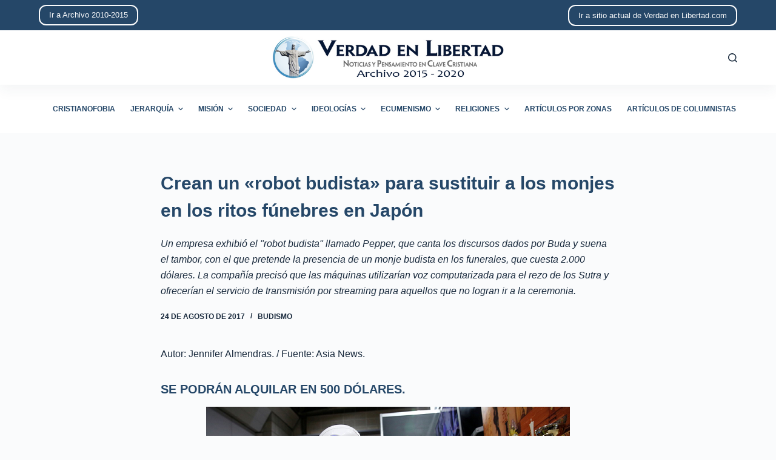

--- FILE ---
content_type: text/css
request_url: http://archivo-2015-2020.verdadenlibertad.com/wp-content/themes/blocksy/static/bundle/main.min.css?ver=1.8.36
body_size: 17431
content:
/**
 * Blocksy - v1.8.36
 * 
 * Copyright (c) 2022
 * Licensed GPLv2+
 */

:root{--default-editor: var(--true);--border: none;--transition: all 0.12s cubic-bezier(0.455, 0.03, 0.515, 0.955);--listIndent: 2.5em;--listItemSpacing: 0.3em;--true: initial;--false: "";--has-link-decoration: var(--true);--has-transparent-header: 0;--container-width: min(100%, var(--container-width-base))}@media (max-width: 689.98px){:root{--container-width-base: calc(88vw - var(--frame-size, 0px) * 2)}}@media (min-width: 690px){:root{--container-width-base: calc(90vw - var(--frame-size, 0px) * 2)}}html{-webkit-text-size-adjust:100%;-webkit-tap-highlight-color:rgba(0,0,0,0);scroll-behavior:smooth}body{overflow-x:hidden;overflow-wrap:break-word;-moz-osx-font-smoothing:grayscale;-webkit-font-smoothing:antialiased}*,*::before,*::after{box-sizing:border-box}body,p,h1,h2,h3,h4,h5,h6,em,ol,ul,li,tr,th,td,dl,img,ins,sub,sup,big,cite,code,form,small,label,table,figure,button,legend,strike,address,caption,fieldset,blockquote{margin:0;padding:0;border:none;font-size:inherit;text-align:inherit;line-height:inherit}input,select,textarea{margin:0}b,strong{font-weight:bold}em{font-style:italic}small{font-size:80%}ins{text-decoration:none}del{opacity:0.5}sup,sub{font-size:75%;line-height:0;position:relative;vertical-align:baseline}sup{top:-0.5em}sub{bottom:-0.25em}hr{height:1px;border:none}mark{color:inherit;font-weight:600;background:transparent}a{transition:var(--transition)}a:focus,button:focus{transition:none;outline-offset:var(--outline-offset, 3px);outline-color:var(--paletteColor2)}img{height:auto;max-width:100%;vertical-align:middle}figure,iframe,textarea{display:block}audio,canvas,progress,video{display:inline-block}embed,iframe,object,video,figure{max-width:100%}svg>*{transition:none}ul{list-style-type:var(--listStyleType, disc)}ol{list-style-type:var(--listStyleType, decimal)}code,kbd,samp{padding:3px 6px}code,kbd,samp,pre{-moz-tab-size:4;tab-size:4;border-radius:2px;background:var(--paletteColor6)}code:focus,kbd:focus,samp:focus,pre:focus{outline:none}pre{overflow:auto;padding:15px 20px}pre code{padding:0;background:transparent}table{border-collapse:collapse;border-spacing:0;empty-cells:show;width:100%;max-width:100%}table,th,td{font-size:var(--table-font-size);border-width:var(--table-border-width, 1px);border-style:var(--table-border-style, solid);border-color:var(--table-border-color, var(--border-color))}th,td{padding:var(--table-padding, 0.7em 1em)}th{font-weight:600}caption{font-weight:600;padding:0.7rem}dl{--descListIndent: 1.5em;--descListSpacing: 0.5em}dl>*:last-child{margin-bottom:0}dt{font-weight:600}dd{margin-top:calc(var(--descListSpacing) / 2);margin-left:var(--descListIndent);margin-bottom:calc(var(--descListSpacing) * 2)}dd p{--content-spacing: var(--descListSpacing)}dd p:last-child{margin-bottom:0}body{color:var(--color)}body ::selection{color:var(--selectionTextColor);background-color:var(--selectionBackgroundColor)}h1{color:var(--heading-color, var(--heading-1-color, var(--headings-color)))}h2{color:var(--heading-color, var(--heading-2-color, var(--headings-color)))}h3{color:var(--heading-color, var(--heading-3-color, var(--headings-color)))}h4{color:var(--heading-color, var(--heading-4-color, var(--headings-color)))}h5{color:var(--heading-color, var(--heading-5-color, var(--headings-color)))}h6{color:var(--heading-color, var(--heading-6-color, var(--headings-color)))}hr{background-color:var(--form-field-border-initial-color)}.has-palette-color-1-color{color:var(--paletteColor1) !important}.has-palette-color-2-color{color:var(--paletteColor2) !important}.has-palette-color-3-color{color:var(--paletteColor3) !important}.has-palette-color-4-color{color:var(--paletteColor4) !important}.has-palette-color-5-color{color:var(--paletteColor5) !important}.has-palette-color-6-color{color:var(--paletteColor6) !important}.has-palette-color-7-color{color:var(--paletteColor7) !important}.has-palette-color-8-color{color:var(--paletteColor8) !important}.has-palette-color-1-background-color{background-color:var(--paletteColor1) !important}.has-palette-color-2-background-color{background-color:var(--paletteColor2) !important}.has-palette-color-3-background-color{background-color:var(--paletteColor3) !important}.has-palette-color-4-background-color{background-color:var(--paletteColor4) !important}.has-palette-color-5-background-color{background-color:var(--paletteColor5) !important}.has-palette-color-6-background-color{background-color:var(--paletteColor6) !important}.has-palette-color-7-background-color{background-color:var(--paletteColor7) !important}.has-palette-color-8-background-color{background-color:var(--paletteColor8) !important}.has-palette-color-1-border-color{border-color:var(--paletteColor1) !important}.has-palette-color-2-border-color{border-color:var(--paletteColor2) !important}.has-palette-color-3-border-color{border-color:var(--paletteColor3) !important}.has-palette-color-4-border-color{border-color:var(--paletteColor4) !important}.has-palette-color-5-border-color{border-color:var(--paletteColor5) !important}.has-palette-color-6-border-color{border-color:var(--paletteColor6) !important}.has-palette-color-7-border-color{border-color:var(--paletteColor7) !important}.has-palette-color-8-border-color{border-color:var(--paletteColor8) !important}@media (max-width: 689.98px){.ct-hidden-sm{display:none !important}}@media (min-width: 690px) and (max-width: 999.98px){.ct-hidden-md{display:none !important}}@media (min-width: 1000px){.ct-hidden-lg{display:none !important}}.hidden,[hidden]{display:none}.aligncenter{clear:both;display:block;text-align:center}.sticky,.wp-caption,.bypostauthor,.wp-caption-text,.gallery-caption,.screen-reader-text{background:transparent}@keyframes spin{0%{transform:rotate(0deg)}100%{transform:rotate(360deg)}}@keyframes shake{10%,90%{transform:translate3d(-4px, 0, 0)}20%,80%{transform:translate3d(5px, 0, 0)}30%,50%,70%{transform:translate3d(-7px, 0, 0)}40%,60%{transform:translate3d(7px, 0, 0)}}@keyframes bounce-in{0%{transform:scale(0, 0)}20%{transform:scale(1.4, 1.4)}50%{transform:scale(0.8, 0.8)}85%{transform:scale(1.1, 1.1)}100%{transform:scale(1, 1)}}html,h1,h2,h3,h4,h5,h6,pre,kbd,code,samp,label,figcaption,blockquote,blockquote p,.price,.menu a,.ct-label,.site-title,.entry-meta,.widget-title,.contact-info,.ct-item-title,.ct-menu-badge,.entry-excerpt,.ct-post-title,.ct-breadcrumbs,.ct-header-text,.site-description,.page-description,.mobile-menu a,.comment-reply-title,.ct-footer-copyright,.ct-language-switcher,.entry-summary .price,.woocommerce-tabs .tabs,.ct-shortcuts-container,.ct-widget>*,.ct-dynamic-data,.ct-dynamic-filter,.ct-search-results a,.ct-language-switcher ul[data-placement]{font-family:var(--fontFamily);font-size:var(--fontSize);font-weight:var(--fontWeight);font-style:var(--fontStyle, inherit);line-height:var(--lineHeight);letter-spacing:var(--letterSpacing);text-transform:var(--textTransform);-webkit-text-decoration:var(--textDecoration);text-decoration:var(--textDecoration)}[data-footer*='reveal'] #main-container,[data-footer*='reveal'] .site-main{background:inherit}.menu,.entry-meta,.ct-contact-info ul,.ct-account-form>ul,.ct-language-switcher ul,.products,.commentlist,.ct-comments ol,.ct-comments ul,.mobile-menu ul,.payment_methods,.woocommerce-tabs>ul,.shop_table,.wc-item-meta,.order_details,.woocommerce-pagination .page-numbers,.woocommerce-mini-cart,.woocommerce-MyAccount-navigation ul,.wp-block-latest-comments{margin-bottom:0;--listIndent: 0;--listItemSpacing: 0;--listStyleType: none}.screen-reader-text{border:0;clip:rect(1px, 1px, 1px, 1px);-webkit-clip-path:inset(50%);clip-path:inset(50%);height:1px;margin:-1px;overflow:hidden;padding:0;position:absolute !important;width:1px;word-wrap:normal !important;word-break:normal}.screen-reader-text:focus{background-color:#f1f1f1;border-radius:3px;box-shadow:0 0 2px 2px rgba(0,0,0,0.6);clip:auto !important;-webkit-clip-path:none;clip-path:none;color:#21759b;display:block;font-size:14px;font-size:0.875rem;font-weight:700;height:auto;right:5px;line-height:normal;padding:15px 23px 14px;text-decoration:none;top:5px;width:auto;z-index:100000}#primary[tabindex='-1']:focus{outline:0}.skip-link{background-color:#24292e;color:#fff;padding:10px 20px}.show-on-focus{position:absolute;width:1px;height:1px;margin:0;overflow:hidden;clip:rect(1px, 1px, 1px, 1px);top:0;left:0}.show-on-focus:focus{z-index:100;width:auto;height:auto;clip:auto}p{margin-bottom:var(--content-spacing)}h1,h2,h3,h4,h5,h6{margin-bottom:20px}ul,ol{-webkit-padding-start:var(--listIndent);padding-inline-start:var(--listIndent);margin-bottom:var(--content-spacing)}ul li,ol li{margin-bottom:var(--listItemSpacing)}ul li:last-child,ol li:last-child{margin-bottom:0}ul ul,ul ol,ol ul,ol ol{margin-top:var(--listItemSpacing);margin-bottom:0}.entry-content>*{margin-bottom:var(--content-spacing)}.entry-content>*:first-child{margin-top:0 !important}.entry-content>*:last-child{margin-bottom:0 !important}.entry-content h1,.entry-content h2,.entry-content h3,.entry-content h4,.entry-content h5,.entry-content h6{margin-top:var(--content-spacing);margin-bottom:calc(0.2em + 10px)}.entry-content h1:first-child,.entry-content h2:first-child,.entry-content h3:first-child,.entry-content h4:first-child,.entry-content h5:first-child,.entry-content h6:first-child{margin-top:0}.entry-content h1:last-child,.entry-content h2:last-child,.entry-content h3:last-child,.entry-content h4:last-child,.entry-content h5:last-child,.entry-content h6:last-child{margin-bottom:0}[class*="_inner-container"]>*{margin-bottom:var(--content-spacing)}[class*="_inner-container"]>*:first-child{margin-top:0 !important}[class*="_inner-container"]>*:last-child{margin-bottom:0 !important}@media screen and (max-width: 600px){.admin-bar{--admin-bar: 0px}}@media screen and (min-width: 601px) and (max-width: 782px){.admin-bar{--admin-bar: 46px}}@media screen and (min-width: 783px){.admin-bar{--admin-bar: 32px}}[data-parallax]>figure{display:flex;align-items:center}[data-reveal]{transition-property:opacity, transform;transition-duration:1.5s;transition-timing-function:cubic-bezier(0.2, 1, 0.2, 1)}[data-reveal][data-reveal*='no']{opacity:0}[data-reveal][data-reveal*='bottom']{transform:translateY(100px)}[data-reveal][data-reveal*='left']{transform:translateX(-100px)}[class*='entries'] article[data-reveal*='2']{transition-delay:.3s}[class*='entries'] article[data-reveal*='3']{transition-delay:.6s}[class*='entries'] article[data-reveal*='4']{transition-delay:.9s}[class*='entries'] article[data-reveal*='5']{transition-delay:1.2s}[class*='entries'] article[data-reveal*='6']{transition-delay:1.5s}[class*='entries'] article[data-reveal*='7']{transition-delay:1.8s}[class*='entries'] article[data-reveal*='8']{transition-delay:2.1s}[class*='entries'] article[data-reveal*='9']{transition-delay:2.4s}[class*='entries'] article[data-reveal*='10']{transition-delay:2.7s}[class*='entries'] article[data-reveal*='11']{transition-delay:3s}[class*='entries'] article[data-reveal*='12']{transition-delay:3.3s}.ct-icon,.ct-icon-container svg{position:relative;width:var(--icon-size, 15px);height:var(--icon-size, 15px);fill:var(--icon-color, var(--color));transition:var(--icon-transition, fill 0.12s cubic-bezier(0.455, 0.03, 0.515, 0.955))}.ct-icon-container{display:flex;align-items:center;justify-content:center}[data-icon-size="medium"]{--icon-size: 20px}[data-icon-size="large"]{--icon-size: 25px}.ct-icon-container.ct-left{-webkit-margin-end:0.5em;margin-inline-end:0.5em}.ct-icon-container.ct-right{-webkit-margin-start:0.5em;margin-inline-start:0.5em}[data-icons-type*=":"]{--icon-container-size: calc(var(--icon-size, 15px) * 2.5)}[data-icons-type*=":"] .ct-icon-container{width:var(--icon-container-size);height:var(--icon-container-size);border-radius:var(--border-radius);transition:background 0.12s cubic-bezier(0.455, 0.03, 0.515, 0.955),border-color 0.12s cubic-bezier(0.455, 0.03, 0.515, 0.955)}[data-icons-type*="square"]{--border-radius: 2px}[data-icons-type*="rounded"]{--border-radius: 100%}[data-icons-type]>*{transition:none}[data-icons-type]>*:hover svg{fill:var(--icon-hover-color, var(--paletteColor2))}[data-icons-type*="solid"] .ct-icon-container{background-color:var(--background-color)}[data-icons-type*="solid"]>*:hover .ct-icon-container{background-color:var(--background-hover-color)}[data-icons-type*="outline"] .ct-icon-container{border:1px solid var(--background-color)}[data-icons-type*="outline"]>*:hover .ct-icon-container{border-color:var(--background-hover-color)}[class*='ct-image-container'] [class*='ct-ratio']{display:block;width:100%;height:0;padding-bottom:100%}[class*='ct-image-container']{display:var(--display, inline-flex);overflow:hidden;-webkit-mask-image:-webkit-radial-gradient(white, black)}.ct-image-container{position:relative;width:100%;z-index:0}.ct-image-container img,.ct-image-container picture,.ct-image-container iframe,.ct-image-container video{position:absolute;z-index:1;top:0;left:0;width:100%;height:100%;border-radius:inherit}.ct-image-container img,.ct-image-container picture,.ct-image-container video{object-fit:var(--object-fit, cover);object-position:var(--object-position, 50% 50%)}a{color:var(--linkInitialColor);-webkit-text-decoration:var(--has-link-decoration, var(--textDecoration, none));text-decoration:var(--has-link-decoration, var(--textDecoration, none))}a:hover{color:var(--linkHoverColor)}[data-link='type-2'] .entry-content p>a,[data-link='type-2'] .entry-content em>a,[data-link='type-2'] .entry-content strong>a,[data-link='type-2'] .entry-content>ul a,[data-link='type-2'] .entry-content>ol a,[data-link='type-2'] .wp-block-table a,[data-link='type-2'] .ct-link-styles{--textDecoration: underline}[data-link='type-3'] .entry-content p>a,[data-link='type-3'] .entry-content em>a,[data-link='type-3'] .entry-content strong>a,[data-link='type-3'] .entry-content>ul a,[data-link='type-3'] .entry-content>ol a,[data-link='type-3'] .wp-block-table a,[data-link='type-3'] .ct-link-styles,[data-link='type-4'] .entry-content p>a,[data-link='type-4'] .entry-content em>a,[data-link='type-4'] .entry-content strong>a,[data-link='type-4'] .entry-content>ul a,[data-link='type-4'] .entry-content>ol a,[data-link='type-4'] .wp-block-table a,[data-link='type-4'] .ct-link-styles,[data-link='type-5'] .entry-content p>a,[data-link='type-5'] .entry-content em>a,[data-link='type-5'] .entry-content strong>a,[data-link='type-5'] .entry-content>ul a,[data-link='type-5'] .entry-content>ol a,[data-link='type-5'] .wp-block-table a,[data-link='type-5'] .ct-link-styles{background-position:var(--has-link-decoration, 0% 100%);background-repeat:var(--has-link-decoration, no-repeat)}[data-link='type-4'] .entry-content p>a,[data-link='type-4'] .entry-content em>a,[data-link='type-4'] .entry-content strong>a,[data-link='type-4'] .entry-content>ul a,[data-link='type-4'] .entry-content>ol a,[data-link='type-4'] .wp-block-table a,[data-link='type-4'] .ct-link-styles{background-size:var(--has-link-decoration, 100% 1px);background-image:var(--has-link-decoration, linear-gradient(currentColor, currentColor))}footer.ct-footer [data-link] a,[data-link] .ct-posts-shortcode .entry-title a{--has-link-decoration: var(--false)}footer.ct-footer [data-link] a:hover,[data-link] .ct-posts-shortcode .entry-title a:hover{color:var(--linkHoverColor)}footer.ct-footer [data-link="underline"] a{text-decoration:underline}[data-loader]{position:absolute;z-index:0;top:0;left:0;right:0;bottom:0;margin:auto;color:var(--loaderColor, #c5cbd0)}[data-loader='circles']{max-width:var(--loaderSize, 40px);max-height:var(--loaderSize, 40px);animation-play-state:paused}[data-loader='circles']>span{position:absolute;top:0;left:0;opacity:0;width:100%;height:100%;background:currentColor;border-radius:100%}@keyframes circles{0%{transform:scale(0);opacity:0}5%{opacity:1}100%{transform:scale(1);opacity:0}}@media (prefers-reduced-motion: no-preference){[data-loader='circles']{animation-play-state:paused}[data-loader='circles']>span{animation:circles 1.5s linear infinite}[data-loader='circles']>span:nth-child(1){animation-delay:0s}[data-loader='circles']>span:nth-child(2){animation-delay:0.8s}[data-loader='circles']>span:nth-child(3){animation-delay:0.4s}}[data-label="bottom"]{flex-direction:column}[data-label="bottom"] .ct-label{order:2;line-height:1;margin-top:0.5em}[data-label="left"] .ct-label{-webkit-margin-end:0.7em;margin-inline-end:0.7em}[data-label="right"] .ct-label{order:2;-webkit-margin-start:0.7em;margin-inline-start:0.7em}[class*="ct-tooltip"]{position:absolute;opacity:0;visibility:hidden}.ct-widget>*:last-child{margin-bottom:0}select,textarea,input[type='url'],input[type='tel'],input[type='text'],input[type='time'],input[type='date'],input[type='datetime'],input[type='datetime-local'],input[type='email'],input[type='number'],input[type='search'],input[type='password'],.ct-widget select,fieldset .wc-stripe-elements-field{-webkit-appearance:none;appearance:none;width:var(--form-field-width, 100%);height:var(--form-field-height, 40px);font-family:inherit;font-size:var(--form-font-size, 16px);color:var(--form-text-initial-color, var(--color));padding:var(--has-classic-forms, var(--form-field-padding, 0 12px));border-width:var(--form-field-border-width, 1px);border-style:var(--form-field-border-style, solid);border-color:var(--form-field-border-initial-color);border-radius:var(--has-classic-forms, var(--form-field-border-radius, 3px));background-color:var(--has-classic-forms, var(--form-field-initial-background));transition:all 0.12s cubic-bezier(0.455, 0.03, 0.515, 0.955)}select:focus,textarea:focus,input[type='url']:focus,input[type='tel']:focus,input[type='text']:focus,input[type='time']:focus,input[type='date']:focus,input[type='datetime']:focus,input[type='datetime-local']:focus,input[type='email']:focus,input[type='number']:focus,input[type='search']:focus,input[type='password']:focus,.ct-widget select:focus,fieldset .wc-stripe-elements-field:focus{outline:none;color:var(--form-text-focus-color, var(--color));border-color:var(--form-field-border-focus-color);background-color:var(--has-classic-forms, var(--form-field-focus-background))}select.placeholder,textarea.placeholder,input[type='url'].placeholder,input[type='tel'].placeholder,input[type='text'].placeholder,input[type='time'].placeholder,input[type='date'].placeholder,input[type='datetime'].placeholder,input[type='datetime-local'].placeholder,input[type='email'].placeholder,input[type='number'].placeholder,input[type='search'].placeholder,input[type='password'].placeholder,.ct-widget select.placeholder,fieldset .wc-stripe-elements-field.placeholder{opacity:0.6;color:inherit}select:-moz-placeholder,textarea:-moz-placeholder,input[type='url']:-moz-placeholder,input[type='tel']:-moz-placeholder,input[type='text']:-moz-placeholder,input[type='time']:-moz-placeholder,input[type='date']:-moz-placeholder,input[type='datetime']:-moz-placeholder,input[type='datetime-local']:-moz-placeholder,input[type='email']:-moz-placeholder,input[type='number']:-moz-placeholder,input[type='search']:-moz-placeholder,input[type='password']:-moz-placeholder,.ct-widget select:-moz-placeholder,fieldset .wc-stripe-elements-field:-moz-placeholder{opacity:0.6;color:inherit}select::-moz-placeholder,textarea::-moz-placeholder,input[type='url']::-moz-placeholder,input[type='tel']::-moz-placeholder,input[type='text']::-moz-placeholder,input[type='time']::-moz-placeholder,input[type='date']::-moz-placeholder,input[type='datetime']::-moz-placeholder,input[type='datetime-local']::-moz-placeholder,input[type='email']::-moz-placeholder,input[type='number']::-moz-placeholder,input[type='search']::-moz-placeholder,input[type='password']::-moz-placeholder,.ct-widget select::-moz-placeholder,fieldset .wc-stripe-elements-field::-moz-placeholder{opacity:0.6;color:inherit}select:-ms-input-placeholder,textarea:-ms-input-placeholder,input[type='url']:-ms-input-placeholder,input[type='tel']:-ms-input-placeholder,input[type='text']:-ms-input-placeholder,input[type='time']:-ms-input-placeholder,input[type='date']:-ms-input-placeholder,input[type='datetime']:-ms-input-placeholder,input[type='datetime-local']:-ms-input-placeholder,input[type='email']:-ms-input-placeholder,input[type='number']:-ms-input-placeholder,input[type='search']:-ms-input-placeholder,input[type='password']:-ms-input-placeholder,.ct-widget select:-ms-input-placeholder,fieldset .wc-stripe-elements-field:-ms-input-placeholder{opacity:0.6;color:inherit}select::-webkit-input-placeholder,textarea::-webkit-input-placeholder,input[type='url']::-webkit-input-placeholder,input[type='tel']::-webkit-input-placeholder,input[type='text']::-webkit-input-placeholder,input[type='time']::-webkit-input-placeholder,input[type='date']::-webkit-input-placeholder,input[type='datetime']::-webkit-input-placeholder,input[type='datetime-local']::-webkit-input-placeholder,input[type='email']::-webkit-input-placeholder,input[type='number']::-webkit-input-placeholder,input[type='search']::-webkit-input-placeholder,input[type='password']::-webkit-input-placeholder,.ct-widget select::-webkit-input-placeholder,fieldset .wc-stripe-elements-field::-webkit-input-placeholder{opacity:0.6;color:inherit}select{padding-right:25px;background-image:url("data:image/svg+xml,%3Csvg width='21' height='13' xmlns='http://www.w3.org/2000/svg'%3E%3Cpath d='M18.5.379L20.621 2.5 10.5 12.621.379 2.5 2.5.379l8 8z' fill='%234F5D6D' fill-rule='nonzero'/%3E%3C/svg%3E");background-repeat:no-repeat, repeat;background-size:8px auto, 100%;background-position:right 10px top 50%, 0 0}select option{color:initial}textarea{line-height:1.5;resize:vertical;--form-field-padding: 15px}fieldset{padding:30px;border:1px dashed var(--border-color)}legend{font-size:0.85em;font-weight:700;padding:0 15px;margin-left:-15px}.ct-checkbox,.comment-form input[type="checkbox"],#ship-to-different-address-checkbox,.woocommerce-form__input[type="checkbox"],.woocommerce-form__label-for-checkbox input[type="checkbox"],#wc-stripe-new-payment-method[type="checkbox"],.ppcp-credit-card-vault[type="checkbox"],.forminator-ui[data-design="none"] .forminator-checkbox input[type="checkbox"],.wpforms-container:not(.wpforms-container-full) input[type="checkbox"],.wc_payment_method>input[type="radio"],.woocommerce-shipping-methods input[type="radio"],.mp-ticket-payments input[type="radio"],.forminator-ui[data-design="none"] .forminator-radio input[type="radio"],.wpforms-container:not(.wpforms-container-full) input[type="radio"]{display:inline-block;vertical-align:baseline;position:relative;top:var(--top, 3px);min-width:16px;width:16px;height:16px;padding:0 !important;margin:var(--form-selection-control-margin, 0 0.7em 0 0);border-width:var(--form-selection-control-border-width, var(--form-field-border-width, 1px));border-style:solid;cursor:pointer;-webkit-appearance:none;background:transparent;border-color:var(--form-selection-control-initial-color)}.ct-checkbox:before,.comment-form input[type="checkbox"]:before,#ship-to-different-address-checkbox:before,.woocommerce-form__input[type="checkbox"]:before,.woocommerce-form__label-for-checkbox input[type="checkbox"]:before,#wc-stripe-new-payment-method[type="checkbox"]:before,.ppcp-credit-card-vault[type="checkbox"]:before,.forminator-ui[data-design="none"] .forminator-checkbox input[type="checkbox"]:before,.wpforms-container:not(.wpforms-container-full) input[type="checkbox"]:before,.wc_payment_method>input[type="radio"]:before,.woocommerce-shipping-methods input[type="radio"]:before,.mp-ticket-payments input[type="radio"]:before,.forminator-ui[data-design="none"] .forminator-radio input[type="radio"]:before,.wpforms-container:not(.wpforms-container-full) input[type="radio"]:before{position:absolute;content:'';z-index:2;top:0;left:0;right:0;bottom:0;opacity:0;margin:auto}.ct-checkbox:checked,.comment-form input[type="checkbox"]:checked,#ship-to-different-address-checkbox:checked,.woocommerce-form__input[type="checkbox"]:checked,.woocommerce-form__label-for-checkbox input[type="checkbox"]:checked,#wc-stripe-new-payment-method[type="checkbox"]:checked,.ppcp-credit-card-vault[type="checkbox"]:checked,.forminator-ui[data-design="none"] .forminator-checkbox input[type="checkbox"]:checked,.wpforms-container:not(.wpforms-container-full) input[type="checkbox"]:checked,.wc_payment_method>input[type="radio"]:checked,.woocommerce-shipping-methods input[type="radio"]:checked,.mp-ticket-payments input[type="radio"]:checked,.forminator-ui[data-design="none"] .forminator-radio input[type="radio"]:checked,.wpforms-container:not(.wpforms-container-full) input[type="radio"]:checked{border-color:var(--form-selection-control-accent-color);background:var(--form-selection-control-accent-color)}.ct-checkbox:checked:before,.comment-form input[type="checkbox"]:checked:before,#ship-to-different-address-checkbox:checked:before,.woocommerce-form__input[type="checkbox"]:checked:before,.woocommerce-form__label-for-checkbox input[type="checkbox"]:checked:before,#wc-stripe-new-payment-method[type="checkbox"]:checked:before,.ppcp-credit-card-vault[type="checkbox"]:checked:before,.forminator-ui[data-design="none"] .forminator-checkbox input[type="checkbox"]:checked:before,.wpforms-container:not(.wpforms-container-full) input[type="checkbox"]:checked:before,.wc_payment_method>input[type="radio"]:checked:before,.woocommerce-shipping-methods input[type="radio"]:checked:before,.mp-ticket-payments input[type="radio"]:checked:before,.forminator-ui[data-design="none"] .forminator-radio input[type="radio"]:checked:before,.wpforms-container:not(.wpforms-container-full) input[type="radio"]:checked:before{opacity:1}.ct-checkbox:focus,.comment-form input[type="checkbox"]:focus,#ship-to-different-address-checkbox:focus,.woocommerce-form__input[type="checkbox"]:focus,.woocommerce-form__label-for-checkbox input[type="checkbox"]:focus,#wc-stripe-new-payment-method[type="checkbox"]:focus,.ppcp-credit-card-vault[type="checkbox"]:focus,.forminator-ui[data-design="none"] .forminator-checkbox input[type="checkbox"]:focus,.wpforms-container:not(.wpforms-container-full) input[type="checkbox"]:focus,.wc_payment_method>input[type="radio"]:focus,.woocommerce-shipping-methods input[type="radio"]:focus,.mp-ticket-payments input[type="radio"]:focus,.forminator-ui[data-design="none"] .forminator-radio input[type="radio"]:focus,.wpforms-container:not(.wpforms-container-full) input[type="radio"]:focus{outline:none;border-color:var(--form-selection-control-accent-color)}.ct-checkbox,.comment-form input[type="checkbox"],#ship-to-different-address-checkbox,.woocommerce-form__input[type="checkbox"],.woocommerce-form__label-for-checkbox input[type="checkbox"],#wc-stripe-new-payment-method[type="checkbox"],.ppcp-credit-card-vault[type="checkbox"],.forminator-ui[data-design="none"] .forminator-checkbox input[type="checkbox"],.wpforms-container:not(.wpforms-container-full) input[type="checkbox"]{border-radius:3px}.ct-checkbox:before,.comment-form input[type="checkbox"]:before,#ship-to-different-address-checkbox:before,.woocommerce-form__input[type="checkbox"]:before,.woocommerce-form__label-for-checkbox input[type="checkbox"]:before,#wc-stripe-new-payment-method[type="checkbox"]:before,.ppcp-credit-card-vault[type="checkbox"]:before,.forminator-ui[data-design="none"] .forminator-checkbox input[type="checkbox"]:before,.wpforms-container:not(.wpforms-container-full) input[type="checkbox"]:before{top:-2px;width:8px;height:5px;border:2px solid #fff;border-top:none;border-right:none;transform:rotate(-45deg)}.wc_payment_method>input[type="radio"],.woocommerce-shipping-methods input[type="radio"],.mp-ticket-payments input[type="radio"],.forminator-ui[data-design="none"] .forminator-radio input[type="radio"],.wpforms-container:not(.wpforms-container-full) input[type="radio"]{border-radius:100% !important}.wc_payment_method>input[type="radio"]:before,.woocommerce-shipping-methods input[type="radio"]:before,.mp-ticket-payments input[type="radio"]:before,.forminator-ui[data-design="none"] .forminator-radio input[type="radio"]:before,.wpforms-container:not(.wpforms-container-full) input[type="radio"]:before{width:6px;height:6px;background:#fff;border-radius:inherit}label{--fontSize: 15px;--lineHeight: inherit;cursor:pointer;margin:0 0 0.5em 0}label:last-child{margin-bottom:0}.gdpr-confirm-policy label,.comment-form-cookies-consent label{--fontSize: 13px}.ct-pagination{display:flex;flex-wrap:wrap;justify-content:space-between;margin-top:var(--spacing, 60px)}.ct-pagination[data-divider]{padding-top:var(--spacing, 60px);border-top:var(--pagination-divider, none)}.ct-pagination svg{fill:currentColor}[data-pagination="simple"],[data-pagination="next_prev"]{display:grid;grid-template-columns:1fr auto 1fr;font-size:14px;font-weight:600;color:var(--color);--linkInitialColor: var(--color)}[data-pagination="simple"] .page-numbers,[data-pagination="next_prev"] .page-numbers{display:inline-flex;align-items:center;justify-content:center;height:40px;border-radius:var(--border-radius, 4px);border:2px solid transparent}[data-pagination="simple"] .page-numbers.current,[data-pagination="next_prev"] .page-numbers.current{color:var(--colorActive, #fff);background:var(--linkHoverColor)}[data-pagination="simple"] .page-numbers:not(.dots):hover,[data-pagination="next_prev"] .page-numbers:not(.dots):hover{border-color:var(--linkHoverColor)}[data-pagination="simple"] .prev,[data-pagination="simple"] .next,[data-pagination="next_prev"] .prev,[data-pagination="next_prev"] .next{font-size:12px;text-transform:uppercase;padding:0 17px;border-color:var(--border-color)}[data-pagination="simple"] .prev,[data-pagination="next_prev"] .prev{grid-column:1;justify-self:start}[data-pagination="simple"] .prev svg,[data-pagination="next_prev"] .prev svg{-webkit-margin-end:8px;margin-inline-end:8px}[data-pagination="simple"] .next,[data-pagination="next_prev"] .next{grid-column:3;justify-self:end}[data-pagination="simple"] .next svg,[data-pagination="next_prev"] .next svg{-webkit-margin-start:8px;margin-inline-start:8px}[data-pagination="simple"]>div{grid-column:2;text-align:center;margin:-5px}[data-pagination="simple"]>div .page-numbers{flex:0 0 41px;width:41px;margin:5px}[data-pagination="load_more"],[data-pagination="infinite_scroll"]{justify-content:center}[data-pagination="load_more"] .page-numbers,[data-pagination="infinite_scroll"] .page-numbers{display:none}[data-pagination="load_more"] .ct-load-more-helper,[data-pagination="infinite_scroll"] .ct-load-more-helper{display:flex;align-items:center;justify-content:center;position:relative;min-width:var(--buttonMinHeight, 45px);min-height:var(--buttonMinHeight, 45px)}@media (prefers-reduced-motion: no-preference){[data-pagination="load_more"] .ct-load-more-helper [data-loader],[data-pagination="infinite_scroll"] .ct-load-more-helper [data-loader]{opacity:0;transition:opacity 0.2s ease}[data-pagination="load_more"] .ct-load-more-helper.ct-loading [data-loader],[data-pagination="infinite_scroll"] .ct-load-more-helper.ct-loading [data-loader]{opacity:1;animation-play-state:running}[data-pagination="load_more"] .ct-load-more-helper.ct-loading .ct-load-more,[data-pagination="infinite_scroll"] .ct-load-more-helper.ct-loading .ct-load-more{opacity:0}}[data-pagination="load_more"] .ct-load-more,[data-pagination="infinite_scroll"] .ct-load-more{z-index:2;opacity:1}[data-pagination="load_more"] .ct-last-page-text,[data-pagination="infinite_scroll"] .ct-last-page-text{display:none;opacity:0.7}[data-pagination="load_more"].ct-last-page .ct-load-more,[data-pagination="load_more"].ct-last-page [data-loader],[data-pagination="infinite_scroll"].ct-last-page .ct-load-more,[data-pagination="infinite_scroll"].ct-last-page [data-loader]{display:none}[data-pagination="load_more"].ct-last-page .ct-last-page-text,[data-pagination="infinite_scroll"].ct-last-page .ct-last-page-text{display:flex}.entry-meta{--items-spacing: 9px}.entry-meta li{display:inline-block}.entry-meta li:not(:last-of-type){-webkit-margin-end:var(--items-spacing);margin-inline-end:var(--items-spacing)}.entry-meta li:after{-webkit-margin-start:var(--items-spacing);margin-inline-start:var(--items-spacing)}.entry-meta li svg,.entry-meta li:after,.entry-meta li [class*="ct-image-container"]{position:relative;top:-0.1em;vertical-align:var(--vertical-align, middle)}.entry-meta li>span{-webkit-margin-end:5px;margin-inline-end:5px}.entry-meta [class*="ct-image-container"]{border-radius:100%;-webkit-margin-end:10px;margin-inline-end:10px}.entry-meta [class*="ct-image-container"]+svg{display:none}.entry-meta svg{fill:currentColor;-webkit-margin-end:7px;margin-inline-end:7px}.entry-meta[data-type*="none"] li:not(:last-of-type){--items-spacing: 20px}.entry-meta[data-type*="slash"] li:not(:last-of-type):after{content:'/';--vertical-align: baseline}.entry-meta[data-type*="line"] li:not(:last-of-type):after{content:'-'}.entry-meta[data-type*="circle"] li:not(:last-of-type):after{content:'●';font-size:0.35em}.entry-meta[data-type*="icons"] svg{width:13px;height:13px}.entry-meta [data-type="pill"] a,.entry-meta [data-type="underline"] a{display:inline-flex;align-items:center;margin-top:2px;margin-bottom:2px}.entry-meta [data-type="pill"] a{min-height:25px;padding:0 8px;border-radius:3px;background:var(--buttonInitialColor);--linkInitialColor: var(--buttonTextInitialColor);--linkHoverColor: var(--buttonTextHoverColor)}.entry-meta [data-type="pill"] a:not(:last-of-type){-webkit-margin-end:4px;margin-inline-end:4px}.entry-meta [data-type="pill"] a:hover{background:var(--buttonHoverColor)}.entry-meta [data-type="underline"] a{position:relative}.entry-meta [data-type="underline"] a:before{position:absolute;bottom:-0.1em;content:'';width:100%;height:1px;opacity:0.5;background:currentColor;transform:opacity 0.12s cubic-bezier(0.455, 0.03, 0.515, 0.955)}.entry-meta [data-type="underline"] a:hover:before{opacity:1}.ct-dynamic-data{color:var(--color);--linkInitialColor: var(--color)}.ct-dynamic-data>span{-webkit-margin-end:5px;margin-inline-end:5px}.entry-tags{margin-top:40px;clear:both;margin-bottom:-10px}.entry-tags a{display:inline-flex;font-size:14px;font-weight:500;padding:0.3em 0.85em;margin-bottom:10px;--buttonTextInitialColor: var(--color);--buttonInitialColor: transparent}.entry-tags a:not(:hover){box-shadow:inset 0px 0px 0px 1px var(--border-color)}.entry-tags a:not(:last-child){-webkit-margin-end:10px;margin-inline-end:10px}.ct-breadcrumbs{color:var(--color)}.ct-breadcrumbs>span{display:inline-flex;align-items:center;vertical-align:middle}.ct-breadcrumbs>span .separator{margin:0 8px}.ct-breadcrumbs .first-item svg+span,.ct-breadcrumbs .last-item svg+span{display:none}.ct-breadcrumbs svg{fill:currentColor}.ct-breadcrumbs .ct-home-icon{position:relative;top:-0.15em;vertical-align:middle}@font-face{font-family:'star';src:url("../fonts/stars.woff2") format("woff2");font-weight:normal;font-style:normal;font-display:swap}.star-rating{overflow:hidden;position:relative;width:7em;height:1em;font-family:'star';font-size:0.9em;font-weight:400;line-height:1em;letter-spacing:0.4em;-webkit-backface-visibility:hidden;backface-visibility:hidden;color:var(--star-rating-inactive-color, #F9DFCC)}.star-rating:before{content:'\53\53\53\53\53';float:left;top:0;left:0;right:initial;position:absolute}.star-rating span{overflow:hidden;float:left;top:0;left:0;position:absolute;padding-top:1em}.star-rating span:before{content:'\53\53\53\53\53';top:0;left:0;position:absolute;color:var(--star-rating-initial-color, #FDA256)}:target,.elementor-menu-anchor{scroll-margin-top:calc(var(--admin-bar, 0px) + var(--frame-size, 0px) + var(--scroll-margin-top-offset, 0px))}[data-header*='sticky']{--scroll-margin-top-offset: calc((var(--header-sticky-height, var(--header-height, 0px)) * var(--has-transparent-header) * (var(--sticky-shrink, 100) / 100)) + var(--header-sticky-height, var(--header-height, 0px)) * (1 - var(--has-transparent-header)))}[data-header*='sticky:shrink']{--scroll-margin-top-offset: calc(var(--header-sticky-height, var(--header-height, 0px)) * (var(--sticky-shrink, 100) / 100))}[data-header*='sticky:auto']{--scroll-margin-top-offset: 0px}.button,.submit,.ct-button,.added_to_cart,.ct-button-ghost,[type="submit"],.wp-block-button .wp-block-button__link,.wp-block-file .wp-block-file__button,.forminator-ui[data-design="none"] .forminator-button,button[class*="ajax"],button.regform-button,a.restore-item{display:var(--display, inline-flex);align-items:center;justify-content:center;min-height:var(--buttonMinHeight);padding:var(--button-padding);border:none;-webkit-appearance:none;appearance:none;cursor:pointer;-webkit-user-select:none;user-select:none;text-align:center;border-radius:var(--buttonBorderRadius, 3px);transition:all 0.2s ease;--has-link-decoration: var(--false)}.button:disabled,.button.disabled,.submit:disabled,.submit.disabled,.ct-button:disabled,.ct-button.disabled,.added_to_cart:disabled,.added_to_cart.disabled,.ct-button-ghost:disabled,.ct-button-ghost.disabled,[type="submit"]:disabled,[type="submit"].disabled,.wp-block-button .wp-block-button__link:disabled,.wp-block-button .wp-block-button__link.disabled,.wp-block-file .wp-block-file__button:disabled,.wp-block-file .wp-block-file__button.disabled,.forminator-ui[data-design="none"] .forminator-button:disabled,.forminator-ui[data-design="none"] .forminator-button.disabled,button[class*="ajax"]:disabled,button[class*="ajax"].disabled,button.regform-button:disabled,button.regform-button.disabled,a.restore-item:disabled,a.restore-item.disabled{opacity:0.5;cursor:not-allowed}@media (max-width: 479.98px){.button,.submit,.ct-button,.added_to_cart,.ct-button-ghost,[type="submit"],.wp-block-button .wp-block-button__link,.wp-block-file .wp-block-file__button,.forminator-ui[data-design="none"] .forminator-button,button[class*="ajax"],button.regform-button,a.restore-item{--padding: 5px 15px}}.button,.submit,.ct-button,.entry-tags a,.added_to_cart,[type="submit"],.wp-block-file .wp-block-file__button,div:not(.is-style-outline)>.wp-block-button__link,.forminator-ui[data-design="none"] .forminator-button,button[class*="ajax"],button.regform-button,a.restore-item{position:relative;color:var(--buttonTextInitialColor);border:var(--button-border);background-color:var(--buttonInitialColor)}.button:hover,.submit:hover,.ct-button:hover,.entry-tags a:hover,.added_to_cart:hover,[type="submit"]:hover,.wp-block-file .wp-block-file__button:hover,div:not(.is-style-outline)>.wp-block-button__link:hover,.forminator-ui[data-design="none"] .forminator-button:hover,button[class*="ajax"]:hover,button.regform-button:hover,a.restore-item:hover{border-color:var(--button-border-hover-color);color:var(--buttonTextHoverColor);background-color:var(--buttonHoverColor)}@media (hover: hover){@supports (filter: blur()){.button:before,.submit:before,.ct-button:before,.entry-tags a:before,.added_to_cart:before,[type="submit"]:before,.wp-block-file .wp-block-file__button:before,div:not(.is-style-outline)>.wp-block-button__link:before,.forminator-ui[data-design="none"] .forminator-button:before,button[class*="ajax"]:before,button.regform-button:before,a.restore-item:before{display:var(--buttonShadow, block);position:absolute;z-index:-1;content:'';top:12px;left:10px;right:10px;bottom:0;opacity:0;border-radius:inherit;background:inherit;transition:opacity 0.2s ease;filter:blur(11px)}@media (prefers-reduced-motion: no-preference){.button:hover,.submit:hover,.ct-button:hover,.entry-tags a:hover,.added_to_cart:hover,[type="submit"]:hover,.wp-block-file .wp-block-file__button:hover,div:not(.is-style-outline)>.wp-block-button__link:hover,.forminator-ui[data-design="none"] .forminator-button:hover,button[class*="ajax"]:hover,button.regform-button:hover,a.restore-item:hover{transform:var(--buttonTransform, translate3d(0, -3px, 0))}.button:hover:before,.submit:hover:before,.ct-button:hover:before,.entry-tags a:hover:before,.added_to_cart:hover:before,[type="submit"]:hover:before,.wp-block-file .wp-block-file__button:hover:before,div:not(.is-style-outline)>.wp-block-button__link:hover:before,.forminator-ui[data-design="none"] .forminator-button:hover:before,button[class*="ajax"]:hover:before,button.regform-button:hover:before,a.restore-item:hover:before{opacity:0.8}}}}.ct-button-ghost,.wp-block-button.is-style-outline .wp-block-button__link{--buttonTextInitialColor: var(--buttonInitialColor);border-width:2px;border-style:solid;color:var(--buttonTextInitialColor);background-color:transparent;border-color:var(--buttonInitialColor)}.ct-button-ghost:hover,.wp-block-button.is-style-outline .wp-block-button__link:hover{color:var(--buttonTextHoverColor);border-color:var(--buttonHoverColor);background-color:var(--buttonHoverColor)}.button,.submit,.ct-button,.added_to_cart,.ct-button-ghost,[type="submit"],.wp-block-button .wp-block-button__link,.wp-block-file .wp-block-file__button,.forminator-ui[data-design="none"] .forminator-button,button[class*="ajax"],button.regform-button,a.restore-item{font-family:var(--buttonFontFamily, var(--fontFamily));font-size:var(--buttonFontSize);font-weight:var(--buttonFontWeight);font-style:var(--buttonFontStyle);line-height:var(--buttonLineHeight);letter-spacing:var(--buttonLetterSpacing);text-transform:var(--buttonTextTransform);-webkit-text-decoration:var(--buttonTextDecoration);text-decoration:var(--buttonTextDecoration)}[class*="ct-toggle"]{display:flex;align-items:center;justify-content:center;position:var(--toggle-button-position, relative);z-index:var(--toggle-button-z-index, initial);cursor:pointer;-webkit-appearance:none;appearance:none;width:var(--toggle-button-size);height:var(--toggle-button-size);-webkit-margin-start:var(--toggle-button-margin-start, auto);margin-inline-start:var(--toggle-button-margin-start, auto);-webkit-margin-end:var(--toggle-button-margin-end, initial);margin-inline-end:var(--toggle-button-margin-end, initial);transition:all 0.12s cubic-bezier(0.455, 0.03, 0.515, 0.955);padding:var(--toggle-button-padding, 0px) !important;box-shadow:var(--toggle-button-shadow, none) !important;border-radius:var(--toggle-button-radius, 0) !important;border-width:var(--toggle-button-border-width, 0px) !important;border-style:var(--toggle-button-border-style, solid) !important;border-color:var(--toggle-button-border-color, transparent) !important;background:var(--toggle-button-background, transparent) !important}[class*="ct-toggle"] svg{transform:var(--toggle-icon-transform);--icon-transition: transform 0.15s ease-out, fill 0.12s cubic-bezier(0.455, 0.03, 0.515, 0.955)}[class*="ct-toggle-close"]{top:var(--toggle-button-top, initial);right:var(--toggle-button-inset-end, 0);--icon-size: 12px;--icon-color: rgba(255, 255, 255, 0.7)}[class*="ct-toggle-close"]:hover{--toggle-icon-transform: rotate(90deg)}[class*="ct-toggle-close"]:not([data-type="type-1"]){--toggle-button-size: 33px;--toggle-button-radius: 5px}[class*="ct-toggle-close"][data-type="type-1"]{--outline-offset: 5px}[class*="ct-toggle-close"][data-type="type-2"]{--toggle-button-border-width: 1px;--toggle-button-border-color: rgba(0, 0, 0, 0.5)}[class*="ct-toggle-close"][data-type="type-3"]{--toggle-button-background: rgba(0, 0, 0, 0.5)}[data-frame="default"]{border:var(--frame-size, 0px) solid var(--frame-color)}[data-frame="default"]:before,[data-frame="default"]:after{position:fixed;content:'';z-index:99999;left:0;width:100%;height:var(--frame-size, 0px);background:var(--frame-color)}[data-frame="default"]:before{top:calc(var(--admin-bar, 0px))}[data-frame="default"]:after{bottom:0}.entry-button{font-size:15px}.entry-button[data-type="simple"],.entry-button[data-type="outline"]{display:flex;align-items:center;justify-content:center}.entry-button[data-type="background"]{--height: 39px;--padding: 0 18px;--buttonShadow: none;--buttonTransform: none}.entry-button[data-type="outline"]{height:39px;padding:0 18px;border-radius:4px;border:2px solid var(--buttonInitialColor)}.entry-button[data-type="outline"]:hover{border-color:var(--buttonHoverColor);background:var(--buttonHoverColor)}.entry-button svg{position:relative;fill:currentColor;-webkit-margin-end:-2px;margin-inline-end:-2px;-webkit-margin-start:10px;margin-inline-start:10px}.entry-button[data-alignment="left"]{align-self:flex-start}.entry-button[data-alignment="center"]{align-self:center}.entry-button[data-alignment="right"]{align-self:flex-end}.entries:not([data-cards="cover"]) .entry-button{margin-top:auto}[data-cards="cover"] .entry-card>.ct-image-container:after,.hero-section[data-type=type-2]>figure>.ct-image-container:after{position:absolute;z-index:2;content:'';top:0;left:0;right:0;bottom:0}.gdpr-confirm-policy label a{text-decoration:underline}.ct-related-posts-container{display:var(--visibility, block);padding:var(--padding, 50px) 0}.ct-related-posts .ct-block-title{text-align:var(--horizontal-alignment)}.ct-related-posts .ct-image-container{border-radius:var(--borderRadius, 5px)}.ct-related-posts .related-entry-title{--fontSize: 16px;margin:15px 0 0 0;word-break:break-word;--linkInitialColor: var(--heading-color, var(--heading-3-color, var(--headings-color)))}.ct-related-posts .entry-meta{--fontSize: 14px;margin-top:5px;color:var(--color);--linkInitialColor: var(--color)}.ct-featured-image{margin-left:auto;margin-right:auto}.ct-featured-image:not(.alignfull){width:var(--block-width)}.ct-featured-image:not(.alignwide):not(.alignfull){max-width:var(--block-max-width)}.ct-featured-image.alignwide{max-width:var(--block-wide-max-width)}@media (max-width: 999.98px){.ct-featured-image{padding-bottom:30px}}@media (min-width: 1000px){.ct-featured-image{padding-bottom:50px}}.ct-featured-image figcaption{--fontSize: 14px;text-align:center;margin-top:5px}.post-edit-link{display:flex;align-items:center;font-size:15px;margin-top:var(--content-spacing);--linkInitialColor: var(--color)}.post-edit-link:before{font-family:'dashicons';content:"\f464";-webkit-margin-end:5px;margin-inline-end:5px}.ct-video-indicator{position:absolute;top:0;left:0;right:0;bottom:0;z-index:3;display:flex;align-items:center;justify-content:center;background:rgba(0,0,0,0.1)}.ct-video-indicator svg{fill:#fff}[data-block*="fixed"]{position:fixed;z-index:100;left:var(--frame-size, 0px);right:var(--frame-size, 0px)}[data-block*="top"]{top:calc(var(--admin-bar, 0px) + var(--frame-size, 0px))}[data-block*="bottom"]{bottom:var(--frame-size, 0px)}nav[class*="menu"] li a{color:var(--linkInitialColor);--icon-color: var(--linkInitialColor)}nav[class*="menu"] li:hover>a,nav[class*="menu"] li:hover>.ct-sub-menu-parent{color:var(--linkHoverColor)}nav[class*="menu"] li:hover>a svg,nav[class*="menu"] li:hover>.ct-sub-menu-parent svg{fill:var(--icon-hover-color, var(--linkHoverColor))}nav[class*="menu"] li[class*="current-menu-"]>a,nav[class*="menu"] li[class*="current-menu-"]>.ct-sub-menu-parent{color:var(--linkActiveColor, var(--linkHoverColor))}nav[class*="menu"] li[class*="current-menu-"]>a svg,nav[class*="menu"] li[class*="current-menu-"]>.ct-sub-menu-parent svg{fill:var(--icon-active-color, var(--icon-hover-color, var(--linkActiveColor, var(--linkHoverColor))))}.menu{display:flex}.menu li.menu-item,.menu li.page_item{display:flex;align-items:center}.menu>li>.ct-menu-link{white-space:nowrap;justify-content:var(--menu-item-alignment, center);height:var(--menu-item-height, 100%);--menu-item-padding: 0 calc(var(--menu-items-spacing, 25px) / 2)}.ct-menu-link{display:flex;align-items:center;position:relative;width:100%;padding:var(--menu-item-padding, 0px);border-radius:var(--menu-item-radius, inherit)}[data-stretch]{width:100%}[data-stretch]>.menu{width:inherit;justify-content:space-between}.ct-create-menu{display:flex;align-items:center;height:100%;font-size:14px}[data-menu]>ul>li>a:before,[data-menu]>ul>li>a:after{position:absolute;left:var(--menu-indicator-left, 0);right:var(--menu-indicator-right, 0);margin:var(--menu-indicator-margin, 0);height:var(--menu-indicator-height, 2px);opacity:var(--menu-indicator-opacity, 0);background-color:var(--menu-indicator-active-color, var(--paletteColor2));transition:opacity 0.12s cubic-bezier(0.455, 0.03, 0.515, 0.955),width 0.12s cubic-bezier(0.455, 0.03, 0.515, 0.955),height 0.12s cubic-bezier(0.455, 0.03, 0.515, 0.955),top 0.12s cubic-bezier(0.455, 0.03, 0.515, 0.955),bottom 0.12s cubic-bezier(0.455, 0.03, 0.515, 0.955)}[data-menu]>ul>li>a:before{top:var(--menu-indicator-y-position, 0)}[data-menu]>ul>li>a:after{bottom:var(--menu-indicator-y-position, 0)}[data-menu*="type-2"]>ul>li>a:after{content:'';width:var(--menu-indicator-width, 100%)}[data-menu*="type-2"]>ul>li:hover>a,[data-menu*="type-2"]>ul>li[class*="current-menu-"]>a{--menu-indicator-opacity: 1}[data-menu="type-2:center"]>ul>li{--menu-indicator-width: 0;--menu-indicator-margin: 0 auto}[data-menu="type-2:center"]>ul>li:hover>a,[data-menu="type-2:center"]>ul>li[class*="current-menu-"]>a{--menu-indicator-width: calc(100% - var(--menu-items-spacing, 25px))}[data-menu="type-2:left"]>ul>li{--menu-indicator-opacity: 1;--menu-indicator-left: calc(var(--menu-items-spacing, 25px) / 2);--menu-indicator-width: 0}[data-menu="type-2:left"]>ul>li:hover>a,[data-menu="type-2:left"]>ul>li[class*="current-menu-"]>a{--menu-indicator-width: calc(100% - var(--menu-items-spacing, 25px))}[data-menu*="type-3"]>ul>li:hover>a,[data-menu*="type-3"]>ul>li[class*="current-menu-"]>a{background-color:var(--menu-indicator-active-color, var(--paletteColor2))}[data-menu*="type-4"]>ul>li>a:before,[data-menu*="type-4"]>ul>li>a:after{--menu-indicator-y-position: 10px;content:''}[data-menu*="type-4"]>ul>li:hover>a:before,[data-menu*="type-4"]>ul>li:hover>a:after,[data-menu*="type-4"]>ul>li[class*="current-menu-"]>a:before,[data-menu*="type-4"]>ul>li[class*="current-menu-"]>a:after{--menu-indicator-y-position: 0px;opacity:1}[data-responsive="no"]{overflow:hidden}[data-responsive="no"] .sub-menu{display:none}[data-submenu]{position:relative}.animated-submenu>.sub-menu{position:var(--dropdown-position, absolute);top:var(--top, 100%);z-index:10;min-width:100px;margin-top:var(--sticky-state-dropdown-top-offset, var(--dropdown-top-offset, 0));border-radius:var(--border-radius);width:var(--dropdown-width, 200px);background-color:var(--dropdown-background-color, var(--paletteColor4));box-shadow:var(--box-shadow)}.animated-submenu>.sub-menu:before{position:absolute;content:'';top:0;left:0;width:100%;height:var(--dropdown-top-offset, 0);transform:translateY(-100%)}.menu>[data-submenu='right']>.sub-menu{left:0}.menu>[data-submenu='left']>.sub-menu{right:0}[data-submenu] .menu-item:not([data-submenu]){--top: 0;--dropdown-position: fixed}.animated-submenu [data-submenu]>ul{--top: 0;margin-top:0}.animated-submenu [data-submenu]>ul:before{width:var(--dropdown-horizontal-offset, 5px);height:100%;transform:initial}.animated-submenu [data-submenu='right']>ul{right:calc(var(--dropdown-horizontal-offset, 5px) * -1);margin-right:-100%}.animated-submenu [data-submenu='right']>ul:before{left:calc(var(--dropdown-horizontal-offset, 5px) * -1);right:initial}.animated-submenu [data-submenu='left']>ul{left:calc(var(--dropdown-horizontal-offset, 5px) * -1);margin-left:-100%}.animated-submenu [data-submenu='left']>ul:before{left:initial;right:calc(var(--dropdown-horizontal-offset, 5px) * -1)}.ct-toggle-dropdown-desktop{--icon-size: 8px;--toggle-button-size: 18px;--toggle-button-margin-end: -5px;--toggle-button-margin-start: var(--dropdown-toggle-margin-start, 0.2em)}.animated-submenu [data-submenu='left']>a{--toggle-icon-transform: rotate(90deg)}.animated-submenu [data-submenu='right']>a{--toggle-icon-transform: rotate(-90deg)}.ct-toggle-dropdown-desktop-ghost{pointer-events:none;flex:0 0 var(--toggle-button-size, 18px);right:var(--toggle-ghost-inset-end, calc(var(--menu-items-spacing, 25px) / 2 + 13px));--toggle-button-size: 18px;--toggle-button-margin-end: -18px}.sub-menu{--dropdown-toggle-margin-start: auto;--toggle-ghost-inset-end: calc(var(--dropdown-items-spacing, 13px) * 1.5 + 13px)}.sub-menu{--menu-item-padding: var(--dropdown-items-spacing, 13px) calc(var(--dropdown-items-spacing, 13px) * 1.5)}.sub-menu li{border-top:var(--dropdown-divider)}.animated-submenu>.sub-menu{opacity:0;visibility:hidden;pointer-events:none;transition:opacity 0.2s ease, visibility 0.2s ease, transform 0.2s ease, margin 0.2s ease}.animated-submenu.ct-active>.sub-menu{opacity:1;visibility:visible;pointer-events:auto}[data-dropdown*='type-1'] .animated-submenu>.sub-menu{transform:translate3d(0, 10px, 0)}[data-dropdown*='type-1'] .animated-submenu.ct-active>.sub-menu{transform:translate3d(0, 0, 0)}[data-dropdown*='type-3'] .animated-submenu>.sub-menu>li{opacity:0;transform:translate3d(0, 5px, 0);transition:opacity 0.5s cubic-bezier(0.35, 0.81, 0.41, 1),transform 0.5s cubic-bezier(0.35, 0.81, 0.41, 1)}[data-dropdown*='type-3'] .animated-submenu.ct-active>.sub-menu>li{opacity:1;transform:translate3d(0, 0, 0)}[data-dropdown*='type-4'] .animated-submenu>.sub-menu{transition:none}.mobile-menu{width:100%}.mobile-menu li{display:flex;flex-direction:column;align-items:var(--horizontal-alignment)}.mobile-menu .ct-menu-link{text-align:var(--text-horizontal-alignment);justify-content:var(--horizontal-alignment);--menu-item-padding: var(--items-vertical-spacing, 5px) 0}.mobile-menu .ct-sub-menu-parent{display:flex;align-items:center;column-gap:10px}.mobile-menu [class*='children']>ul{position:relative;width:calc(100% + 10px);-webkit-margin-end:-10px;margin-inline-end:-10px;-webkit-padding-end:10px;padding-inline-end:10px;overflow:hidden;-webkit-padding-start:calc(30px * var(--has-indentation, 1));padding-inline-start:calc(30px * var(--has-indentation, 1))}.mobile-menu [class*='children']>ul.is-animating{transition:height 0.3s ease}.mobile-menu[data-interaction="click"] [class*='children']:not(.dropdown-active)>ul{display:none}[class*="menu-inline"]{overflow:hidden}[class*="menu-inline"] ul{flex-wrap:wrap;justify-content:var(--horizontal-alignment);margin:calc(var(--menu-items-spacing, 25px) / 2 * -1);margin-bottom:0}[class*="menu-inline"] li{margin-top:calc(var(--menu-items-spacing, 25px) / 2)}.footer-menu-inline{--menu-item-alignment: var(--horizontal-alignment)}.footer-menu-inline li{width:var(--menu-item-width)}#header{position:relative;z-index:50}@media (max-width: 999.98px){#header [data-device='desktop']{display:none}}@media (min-width: 1000px){#header [data-device='mobile']{display:none}}#header [data-row]{position:var(--position, relative);box-shadow:var(--box-shadow);border-top:var(--borderTop);border-bottom:var(--borderBottom)}#header [data-row]>div{min-height:var(--shrink-height, var(--height));border-top:var(--borderTop);border-bottom:var(--borderBottom)}#header [data-row*='top']{z-index:3}#header [data-row*='middle']{z-index:2}#header [data-row*='bottom']{z-index:1}#header [data-row*='boxed']{box-shadow:none}#header [data-row*='boxed']>div{padding:var(--padding, 0 35px);box-shadow:var(--box-shadow);border-radius:var(--row-border-radius)}@media (max-width: 689.98px){#header [data-row*='boxed']>div{--padding: 0 5vw}}@media (min-width: 690px) and (max-width: 999.98px){#header [data-row*='boxed']>div{--padding: 0 4vw}}#header [data-column]{min-height:inherit}#header [data-column='middle']{display:flex}#header [data-column='start'],#header [data-column='end']{min-width:0}#header [data-column-set='1'] [data-column='middle'] [data-items]{width:100%}#header [data-column-set='2']>div{display:grid;grid-template-columns:auto auto}#header [data-column-set='3']>div{display:grid;grid-template-columns:1fr var(--middle-column-width, auto) 1fr}[data-placements]{display:grid}[data-placements='2']{display:grid;grid-template-columns:auto auto}[data-column='middle']>[data-items]{justify-content:center}[data-column='start']>[data-items='secondary']{justify-content:flex-end}[data-column='end']>[data-items='primary']{justify-content:flex-end}#header [data-items]{display:flex;align-items:center;min-width:0}#header [data-items]>*{margin:var(--margin, 0 10px)}[data-column="start"] [data-items="primary"]>*:first-child{--margin: 0 10px 0 0}[data-column="end"] [data-items="primary"]>*:last-child{--margin: 0 0 0 10px}.ct-cart-item,.ct-header-cta,.ct-header-text,.ct-header-account,.ct-header-wishlist{display:flex;align-items:var(--align-items, center)}.ct-cart-item,.ct-social-box,.ct-header-search,.ct-header-account,.ct-header-trigger,.ct-header-wishlist{--linkInitialColor: var(--color)}.ct-cart-item:hover .ct-icon,.ct-social-box a:hover .ct-icon,.ct-header-search:hover .ct-icon,.ct-header-account:hover .ct-icon,.ct-header-trigger:hover .ct-icon,.ct-header-wishlist:hover .ct-icon{fill:var(--icon-hover-color, var(--paletteColor2))}.ct-header-search .ct-label,.ct-header-trigger .ct-label{transition:inherit;color:var(--linkInitialColor)}.ct-header-search:hover .ct-label,.ct-header-trigger:hover .ct-label{color:var(--linkHoverColor)}.ct-builder-no-item{font-size:13px}[class*="header-menu"]{display:flex;align-items:center;height:100%;min-width:0}[class*="header-menu"] .menu{height:inherit}#search-modal{--vertical-alignment: initial}#search-modal input{--has-classic-forms: var(--false);--form-field-border-width: 0 0 1px 0;--form-field-border-initial-color: rgba(255, 255, 255, 0.2);--search-input-additional-padding: 10px}@media (max-width: 689.98px){#search-modal input{--form-font-size: 22px;--form-field-height: 70px;--form-field-padding: 0px;margin-bottom:25px}}@media (min-width: 690px){#search-modal input{--form-font-size: 35px;--form-field-height: 90px;--form-field-padding: 0 50px 0 0;margin-bottom:35px}}#search-modal form{width:100%;margin:auto;max-width:var(--max-width, 800px)}@media (max-width: 999.98px){#search-modal form{--max-width: 90%;--search-button-size: 40px}}@media (min-width: 690px){#search-modal form{--search-button-size: 48px}}#search-modal form button{--icon-color: rgba(255, 255, 255, 0.7);--icon-focus-color: #fff;--icon-size: calc(100% / 3);--search-button-border-radius: 100%;--search-button-background: var(--paletteColor1);--search-button-focus-background: var(--paletteColor1)}@media (max-width: 689.98px){#search-modal form button{top:calc(35px - 20px)}}@media (min-width: 690px){#search-modal form button{top:calc(45px - 24px)}}#search-modal form button [data-loader]{--loaderColor: #fff}.ct-header-text{color:var(--color);text-align:var(--horizontal-alignment);--heading-color: var(--color)}.ct-header-text[data-width="stretch"]{width:100%;max-width:var(--max-width)}.ct-header-text .entry-content{width:100%}.ct-header-trigger{--toggle-button-radius: 3px}.ct-header-trigger .ct-icon{transition:none}.ct-header-trigger .ct-icon rect{transform-origin:50% 50%;transition:all 0.12s cubic-bezier(0.455, 0.03, 0.515, 0.955)}.ct-header-trigger .ct-icon[data-type="type-2"] rect:nth-child(1){width:10px}.ct-header-trigger .ct-icon[data-type="type-2"] rect:nth-child(3){width:15px}.ct-header-trigger .ct-icon[data-type="type-3"] rect:nth-child(1),.ct-header-trigger .ct-icon[data-type="type-3"] rect:nth-child(3){width:12px}.ct-header-trigger .ct-icon[data-type="type-3"] rect:nth-child(1){x:6px}.ct-header-trigger:hover [data-type="type-2"] rect:nth-child(1),.ct-header-trigger:hover [data-type="type-2"] rect:nth-child(3),.ct-header-trigger:hover [data-type="type-3"] rect:nth-child(1),.ct-header-trigger:hover [data-type="type-3"] rect:nth-child(3){width:18px}.ct-header-trigger:hover [data-type="type-3"] rect:nth-child(1){x:0px}.ct-header-trigger[aria-expanded="true"] .ct-icon rect:nth-child(1),.ct-header-trigger[aria-expanded="true"] .ct-icon rect:nth-child(3){width:18px;y:6.15px}.ct-header-trigger[aria-expanded="true"] .ct-icon rect:nth-child(1){x:0px;transform:rotate(45deg)}.ct-header-trigger[aria-expanded="true"] .ct-icon rect:nth-child(2){opacity:0}.ct-header-trigger[aria-expanded="true"] .ct-icon rect:nth-child(3){transform:rotate(-45deg)}.ct-header-trigger[data-design="outline"],.ct-header-trigger[data-design="solid"]{--toggle-button-padding: 8px 10px}.ct-header-trigger[data-design*="outline"]{--toggle-button-border-width: 1px;--toggle-button-border-color: var(--secondColor, rgba(224, 229, 235, 0.9))}.ct-header-trigger[data-design*="outline"]:hover{--toggle-button-border-color: var(--secondColorHover, rgba(224, 229, 235, 0.9))}.ct-header-trigger[data-design*="solid"]{--toggle-button-background: var(--secondColor, rgba(224, 229, 235, 0.9))}.ct-header-trigger[data-design*="solid"]:hover{--toggle-button-background: var(--secondColorHover, rgba(224, 229, 235, 0.9))}.site-branding{display:flex;text-align:var(--horizontal-alignment)}.site-branding:not([data-logo='top']){align-items:center}.site-branding img{max-width:initial}.site-title{display:block;margin-bottom:0}.site-description{color:var(--color);margin-bottom:0}@media (min-width: 1000px){.site-description{white-space:nowrap}}.site-description:not(:only-child){margin-top:0.3em}.site-logo-container{height:var(--logo-shrink-height, var(--logo-max-height, 50px))}.site-logo-container img{width:auto;object-fit:contain}.site-logo-container img,.site-logo-container picture{height:inherit;vertical-align:initial}.sticky-logo{display:none}[data-sticky*='yes'] .sticky-logo{display:initial}[data-sticky*='yes'] .sticky-logo ~ .default-logo{display:none}[data-logo='top']{flex-direction:column}[data-logo='top'] .site-description{margin-top:0.3em}[data-logo='left'] .site-title-container{margin-left:1em}[data-logo='right']{flex-direction:row-reverse}[data-logo='right'] .site-title-container{margin-right:1em}.ct-header-cta [data-size="small"]{--buttonMinHeight: 34px;--button-padding: 5px 15px;--buttonFontSize: 13px}.ct-header-cta [data-size="medium"]{--buttonMinHeight: 42px;--button-padding: 5px 20px}.ct-header-cta [data-size="large"]{--buttonMinHeight: 50px;--button-padding: 5px 30px;--buttonFontSize: 16px}.ct-header-cta .ct-icon-container{--icon-color: currentColor}#offcanvas .ct-panel-content{--margin: 20px 0}#offcanvas .ct-panel-content>*{margin:var(--margin)}#offcanvas .ct-panel-content>*:first-child{margin-top:0}#offcanvas .ct-panel-content>*:last-child{margin-bottom:0}@media (max-width: 999.98px){#offcanvas [data-device="desktop"]{display:none}}@media (min-width: 1000px){#offcanvas [data-device="mobile"]{display:none}}.ct-header-account .ct-image-container{flex:0 0 var(--avatar-size, 18px);width:var(--avatar-size, 18px);height:var(--avatar-size, 18px);border-radius:100%}.ct-header-divider{display:inline-flex}.ct-header-divider:before{content:''}#header .ct-header-divider{align-items:center;height:100%}#header .ct-header-divider:before{height:var(--divider-size, 100%);border-right:var(--divider-style)}#offcanvas .ct-header-divider{justify-content:var(--horizontal-alignment);width:100%}#offcanvas .ct-header-divider:before{width:var(--divider-size, 100%);border-bottom:var(--divider-style)}[data-middle='search-input']{--middle-column-width: var(--search-box-max-width, 50%)}.ct-search-box{width:100%;max-width:var(--max-width, 25%)}[data-middle="search-input"] [data-column="middle"] [data-items]{width:100%}[data-middle="search-input"] [data-column="middle"] [data-items] .ct-search-box{--max-width: 100%}[data-sticky*='yes'],[data-sticky*='fixed']{position:fixed;z-index:5;top:calc(var(--admin-bar, 0px) + var(--frame-size, 0px) + var(--header-sticky-offset, 0px));left:var(--frame-size, 0px);right:calc(var(--frame-size, 0px) + var(--scrollbar-width, 0px))}[data-sticky*='auto-hide'][data-sticky*='yes-start'],[data-sticky*='slide'][data-sticky*='yes-start']{transform:translateY(-100%)}[data-sticky*='auto-hide'][data-sticky*='yes-end'],[data-sticky*='slide'][data-sticky*='yes-end']{transition:transform 0.2s cubic-bezier(0.455, 0.03, 0.515, 0.955)}[data-sticky*='auto-hide'][data-sticky*='yes-hide-start'],[data-sticky*='slide'][data-sticky*='yes-hide-start']{transform:none}[data-sticky*='auto-hide'][data-sticky*='yes-hide-end'],[data-sticky*='slide'][data-sticky*='yes-hide-end']{transform:translateY(-100%);transition:transform 0.2s cubic-bezier(0.455, 0.03, 0.515, 0.955)}[data-sticky*='fade'][data-sticky*='yes-start']{opacity:0}[data-sticky*='fade'][data-sticky*='yes-end']{transition:opacity 0.2s cubic-bezier(0.455, 0.03, 0.515, 0.955)}[data-sticky*='fade'][data-sticky*='yes-hide-start']{opacity:1}[data-sticky*='fade'][data-sticky*='yes-hide-end']{opacity:0;transition:opacity 0.2s cubic-bezier(0.455, 0.03, 0.515, 0.955)}body:not(.ct-loading) [data-sticky]>[data-row]{transition:box-shadow 0.2s cubic-bezier(0.455, 0.03, 0.515, 0.955),background-color 0.2s cubic-bezier(0.455, 0.03, 0.515, 0.955)}body:not(.ct-loading) [data-sticky] .ct-header-text,body:not(.ct-loading) [data-sticky] .site-description{transition:color 0.12s cubic-bezier(0.455, 0.03, 0.515, 0.955)}@media (max-width: 999.98px){[data-device='mobile'][data-transparent]{position:absolute;top:0;left:0;right:0}}@media (min-width: 1000px){[data-device='desktop'][data-transparent]{position:absolute;top:0;left:0;right:0}}.ct-footer [data-row]>div{display:grid;grid-template-columns:var(--grid-template-columns);grid-column-gap:var(--columns-gap, 50px);grid-row-gap:var(--columns-gap, 50px);padding-top:var(--container-spacing);padding-bottom:var(--container-spacing)}.ct-footer [data-column]{display:flex;flex-direction:column;align-items:var(--horizontal-alignment);justify-content:var(--vertical-alignment, flex-start)}.ct-footer [data-column*="widget"]{text-align:var(--horizontal-alignment)}@media (max-width: 999.98px){.ct-footer [data-column="ghost"]{display:none}}.ct-footer [data-row]{border-top:var(--border-top);border-bottom:var(--border-bottom)}.ct-footer [data-row]>div{border-top:var(--border-top);border-bottom:var(--border-bottom)}@media (min-width: 1000px){.ct-footer [data-column]{position:relative}.ct-footer [data-column]:not(:last-child):after{position:absolute;content:'';top:calc(var(--container-spacing) * -1);right:calc(var(--columns-gap, 50px) / 2 * -1);height:calc(100% + var(--container-spacing) * 2);border-right:var(--border)}}[data-columns-divider]{position:relative}[data-columns-divider]:after{position:absolute;top:0;left:0;right:0;bottom:0;width:0px;margin:0 auto;border-right:var(--border)}@media (min-width: 690px) and (max-width: 999.98px){[data-columns-divider*="md"]:after{content:''}}@media (max-width: 689.98px){[data-columns-divider*="sm"]:after{content:''}}[data-footer*='reveal'] .site-main{z-index:1;box-shadow:var(--footer-box-shadow)}[data-footer*='reveal'] .ct-footer{position:var(--position);bottom:var(--frame-size, 0px)}[data-footer*='reveal'] #main-container>[data-block]{z-index:1}.ct-footer [data-column]>[data-id]{margin:var(--margin)}[data-column*='copyright']{display:flex;flex-direction:column;justify-content:var(--vertical-alignment);text-align:var(--horizontal-alignment)}.ct-footer-copyright{color:var(--color);--content-spacing: 0}.ct-footer-copyright>*:not(:first-child){margin-top:0.5em}.ct-footer-socials .ct-social-box{justify-content:var(--horizontal-alignment)}.ct-footer .ct-widget{color:var(--color);margin:var(--margin);--linkInitialColor: var(--color)}.ct-footer .ct-widget:not(:first-child){margin-top:var(--widgets-gap, 40px)}.ct-widget ul{--listIndent: 0;--listStyleType: none;--content-spacing: 0}.ct-widget li ul,.ct-widget li ol{--listIndent: 25px}.ct-widget li .post-date,.ct-widget li .ct-entry-meta{font-size:13px;line-height:normal;opacity:0.7;margin-top:5px}.textwidget>*{margin:0}.textwidget>*:not(:first-child){margin-top:20px}form.search-form{position:relative}form.search-form input{position:relative;-webkit-padding-end:calc(var(--search-button-size, var(--form-field-height, 40px)) + var(--search-input-additional-padding, 0px));padding-inline-end:calc(var(--search-button-size, var(--form-field-height, 40px)) + var(--search-input-additional-padding, 0px))}form.search-form input::-webkit-search-decoration,form.search-form input::-webkit-search-cancel-button,form.search-form input::-webkit-search-results-button,form.search-form input::-webkit-search-results-decoration{-webkit-appearance:none}form.search-form button{position:absolute;top:0;right:0;padding:initial;width:var(--search-button-size, var(--form-field-height, 40px));min-height:var(--search-button-size, var(--form-field-height, 40px));border:none;box-shadow:none;border-radius:var(--search-button-border-radius, 0px);background:var(--search-button-background);transition:background 0.12s cubic-bezier(0.455, 0.03, 0.515, 0.955);--buttonShadow: none;--buttonTransform: none}form.search-form button [data-loader]{opacity:0;visibility:hidden;--loaderSize: 30px;--loaderColor: rgba(44, 62, 80, 0.2)}form.search-form button:focus{outline:none}form.search-form button:hover,form.search-form input:focus+button{border:none;box-shadow:none;background:var(--search-button-focus-background)}form.search-form button:hover svg,form.search-form input:focus+button svg{fill:var(--icon-focus-color, var(--color))}form.search-form.ct-has-dropdown input,form.search-form.ct-has-dropdown button{z-index:2}.search-form:not([data-live-results='thumbs']) .ct-image-container{--display: none}.widget_media_gallery .gallery{display:grid;grid-column-gap:10px;grid-row-gap:10px}.widget_media_gallery .gallery-columns-2{grid-template-columns:repeat(2, 1fr)}.widget_media_gallery .gallery-columns-3{grid-template-columns:repeat(3, 1fr)}.widget_media_gallery .gallery-columns-4{grid-template-columns:repeat(4, 1fr)}.widget_media_gallery .gallery-columns-5{grid-template-columns:repeat(5, 1fr)}.widget_media_gallery .gallery-columns-6{grid-template-columns:repeat(6, 1fr)}.widget_media_gallery .gallery-item a:hover{opacity:0.8}.widget_calendar table{position:relative;width:100%;font-size:15px;border:none}.widget_calendar table caption{font-weight:bold;text-transform:uppercase;text-align:center;margin-bottom:5px;border-bottom:1px solid #d7dee5}.widget_calendar table thead th,.widget_calendar table tbody td{text-align:center;padding:10px 0;border:none}.widget_calendar table tbody td{overflow:hidden;position:relative;border-radius:2px}.widget_calendar table tbody td a{display:flex;align-items:center;justify-content:center;position:relative;padding:10px 0;margin:-10px 0;background:rgba(215,222,229,0.2);transition:color 0.12s cubic-bezier(0.455, 0.03, 0.515, 0.955),background 0.12s cubic-bezier(0.455, 0.03, 0.515, 0.955)}.widget_calendar table tbody td a:after{position:absolute;content:'';bottom:7px;width:3px;height:3px;border-radius:100%;background:var(--paletteColor1);transition:background 0.12s cubic-bezier(0.455, 0.03, 0.515, 0.955)}.widget_calendar table tbody td a:hover{color:#fff;background:var(--paletteColor1)}.widget_calendar table tbody td a:hover:after{background:#fff}.widget_calendar table tbody #today{color:#fff;font-weight:500;background:var(--paletteColor2)}.widget_calendar table tbody #today a{color:inherit;background:inherit}.widget_calendar table tbody #today a:after{background:currentColor}.widget_calendar table tfoot{position:absolute;top:0;width:100%;font-size:14px;font-weight:500;text-transform:uppercase}.widget_calendar table tfoot tr{display:flex;justify-content:space-between;width:100%}.widget_calendar table tfoot td{border:none}[class*="tag_cloud"] .tagcloud{display:flex;flex-wrap:wrap;margin:-8px -4px 0 -4px}[class*="tag_cloud"] .tagcloud a{display:flex;align-items:center;height:36px;font-size:14px !important;line-height:100%;padding:0 12px;margin:8px 4px 0 4px;border-radius:3px;border:1px solid #d7dee5;transition:color 0.12s cubic-bezier(0.455, 0.03, 0.515, 0.955),background 0.12s cubic-bezier(0.455, 0.03, 0.515, 0.955),border-color 0.12s cubic-bezier(0.455, 0.03, 0.515, 0.955)}[class*="tag_cloud"] .tagcloud a:hover{color:#fff;border-color:var(--paletteColor1);background:var(--paletteColor1)}[class*="tag_cloud"] .tagcloud a span{margin-left:0.3em}[class*="ct-contact-info"] ul{display:flex;margin:calc(var(--items-spacing, 15px) / -1) calc(var(--items-spacing, 15px) / -2) 0 calc(var(--items-spacing, 15px) / -2)}[class*="ct-contact-info"] li{display:grid;grid-template-columns:auto 1fr;grid-column-gap:15px;align-items:center;margin:var(--items-spacing, 15px) calc(var(--items-spacing, 15px) / 2) 0 calc(var(--items-spacing, 15px) / 2)}[class*="ct-contact-info"] li:hover a{color:var(--linkHoverColor)}[class*="ct-contact-info"] .contact-info{display:flex;flex-direction:column;color:var(--color)}[class*="ct-contact-info"] .contact-title{font-weight:600}[class*="ct-contact-info"] .ct-contact-info-text{margin-bottom:20px}[class*="ct-contact-info"] [data-items-direction="horizontal"]{flex-wrap:wrap}[class*="ct-contact-info"] [data-items-direction="vertical"]{flex-direction:column}.ct-contact-info-widget{--items-spacing: 20px}.ct-contact-info-widget .contact-info{font-size:15px;line-height:1.4}.widget_recent_entries ul li{display:flex;flex-direction:column}.widget_recent_entries ul li a{font-weight:500}.widget_recent_entries ul li:not(:last-child) .post-date{margin-bottom:10px}.widget_recent_comments ul li a{word-wrap:break-word}.widget_recent_comments .comment-author-link{font-weight:600}[data-panel*='in'] [data-behaviour='modal'].active .ct-panel-content,[data-panel*='out'] [data-behaviour='modal'] .ct-panel-content{animation-duration:0.3s;animation-fill-mode:both}[data-panel*='in'] [data-behaviour='modal'].active{opacity:1;visibility:visible}[data-panel*='in'] [data-behaviour='modal'].active .ct-panel-content{animation-name:move-in}[data-panel*='out'] [data-behaviour='modal'] .ct-panel-content{animation-name:move-out}@keyframes move-in{0%{opacity:0;transform:translate3d(0, -40px, 0)}100%{opacity:1;transform:translate3d(0, 0, 0)}}@keyframes move-out{0%{transform:translate3d(0, 0, 0)}100%{transform:translate3d(0, 40px, 0)}}[data-behaviour*='side'] .ct-panel-inner{position:absolute;top:0;bottom:0;max-width:var(--side-panel-width, 500px);box-shadow:var(--box-shadow);transition:transform 0.25s ease-in-out}[data-behaviour*='side'].active .ct-panel-inner{transform:translate3d(0, 0, 0)}[data-behaviour*='right-side'] .ct-panel-inner{right:0;transform:translate3d(20%, 0, 0)}[data-behaviour*='left-side'] .ct-panel-inner{left:0;transform:translate3d(-20%, 0, 0)}body:not(.ct-loading) .ct-panel{transition:opacity 0.3s ease-in-out, visibility 0.3s ease-in-out}body[data-panel]{padding-right:var(--scrollbar-width, 0px)}.ct-panel{display:flex;flex-direction:column;position:fixed;z-index:999999;top:var(--admin-bar, 0px);left:0;right:0;bottom:0;opacity:0;visibility:hidden;pointer-events:none;content-visibility:auto}.ct-panel.active{opacity:1;visibility:visible;pointer-events:auto}.ct-panel .ct-panel-inner{display:flex;flex-direction:column;width:100%;height:100%;box-shadow:var(--box-shadow)}@media (max-width: 689.98px){.ct-panel{--panel-padding: 25px}}.ct-panel-actions{display:flex;align-items:center;padding:var(--panel-padding, 35px);padding-bottom:0}@media (max-width: 689.98px){.ct-panel-actions{padding-top:20px}}@media (min-width: 690px){.ct-panel-actions{padding-top:30px}}.ct-panel-actions .ct-panel-heading{font-size:15px;font-weight:600;color:var(--color)}.ct-panel-actions .close-button{-webkit-margin-start:auto;margin-inline-start:auto}.ct-panel-content{flex:1;display:flex;flex-direction:column;justify-content:var(--vertical-alignment, flex-start);align-items:var(--horizontal-alignment, flex-start);overflow:var(--overflow, auto);padding:var(--panel-padding, 35px);padding-top:20px;box-sizing:border-box}.ct-social-box{display:inline-flex;flex-direction:var(--items-direction, row);flex-wrap:var(--wrap, wrap);margin-top:calc(var(--spacing, 15px) * -1);margin-left:calc(var(--spacing, 15px) / -2);margin-right:calc(var(--spacing, 15px) / -2)}.ct-social-box a{display:flex;align-items:center;margin-top:var(--spacing, 15px);margin-left:calc(var(--spacing, 15px) / 2);margin-right:calc(var(--spacing, 15px) / 2)}.ct-social-box .ct-label:not([hidden]){-webkit-margin-start:0.7em;margin-inline-start:0.7em;display:var(--visibility);transition:color 0.12s cubic-bezier(0.455, 0.03, 0.515, 0.955)}[data-color='official']>*{--transition: opacity 0.12s cubic-bezier(0.455, 0.03, 0.515, 0.955)}[data-color='official']>*:hover{opacity:0.8}[data-color='official'] .ct-icon-container{--icon-color: var(--official-color);--icon-hover-color: var(--official-color)}[data-color='official'] .ct-label{color:var(--official-color)}[data-color='official'][data-icons-type*='solid'] .ct-icon-container{--icon-color: #fff;--icon-hover-color: #fff;background-color:var(--official-color)}[data-color='official'][data-icons-type*='outline'] .ct-icon-container{border:1px solid var(--official-color)}#main-container{display:flex;flex-direction:column;position:relative;min-height:calc(100vh - var(--admin-bar, 0px) - var(--frame-size, 0px) * 2)}@media (max-width: 999.98px){#main-container{overflow-x:hidden}}#main-container .site-main{flex-grow:1}[class*='ct-container']{margin-left:auto;margin-right:auto}.ct-container,.ct-container-narrow{width:var(--container-width)}.ct-container{max-width:var(--normal-container-max-width)}.ct-container-narrow{max-width:var(--narrow-container-max-width)}@media (max-width: 689.98px){.ct-container-fluid{width:88vw}}@media (min-width: 690px) and (max-width: 999.98px){.ct-container-fluid{width:90vw}}@media (min-width: 1000px){.ct-container-fluid{width:calc(100vw - 60px)}}[data-vertical-spacing*='top']{padding-top:var(--content-vertical-spacing)}[data-vertical-spacing*='bottom']{padding-bottom:var(--content-vertical-spacing)}[data-layout*='grid']{display:grid;grid-template-columns:var(--grid-template-columns);grid-column-gap:var(--grid-columns-gap, 30px);grid-row-gap:var(--grid-columns-gap, 30px)}@media (min-width: 690px){[data-layout="enhanced-grid"]{--grid-template-columns: repeat( 6, 1fr)}}@media (min-width: 690px) and (max-width: 999.98px){[data-layout="enhanced-grid"]>article{grid-column:span 3}}@media (min-width: 1000px){[data-layout="enhanced-grid"]>article{grid-column:span 2}[data-layout="enhanced-grid"]>article:nth-child(5n+1),[data-layout="enhanced-grid"]>article:nth-child(5n+2){grid-column:span 3}}[data-archive="default"][data-layout="simple"] article:not(:last-child){margin-bottom:var(--grid-columns-gap, 30px)}@media (max-width: 689.98px){[data-archive="default"][data-layout="simple"] article{flex-direction:column}}[data-archive="default"][data-layout="simple"] article .card-content{display:flex;flex-direction:column}@media (min-width: 690px){[data-archive="default"][data-layout="simple"] article .card-content{align-self:center}}[data-archive="default"][data-layout="simple"] article>.ct-image-container:not(.boundless-image){align-self:flex-start}@media (max-width: 689.98px){[data-archive="default"][data-layout="simple"] article>.ct-image-container{margin-bottom:35px !important}}@media (min-width: 690px){[data-archive="default"][data-layout="simple"] article>.ct-image-container{flex-shrink:0;max-width:42%;-webkit-margin-end:35px !important;margin-inline-end:35px !important}}@media (min-width: 690px){[data-archive="default"][data-layout="simple"][data-cards="boxed"] .entry-card .boundless-image{width:100%;margin-bottom:calc(var(--card-inner-spacing, 30px) * -1)}}[data-archive="default"][data-layout="classic"] article:not(:last-child){margin-bottom:var(--grid-columns-gap, 30px)}[data-archive="default"][data-layout="gutenberg"] article{flex-direction:column}[data-archive="default"][data-layout="gutenberg"] article:not(:last-child){margin-bottom:var(--grid-columns-gap, 30px)}[data-archive="default"][data-layout="gutenberg"] article>*:not(.entry-button){width:100%}[data-archive="default"][data-layout="gutenberg"] article>*:not(:last-child){margin-bottom:15px}@media (max-width: 999.98px){[data-archive="default"][data-layout="gutenberg"] article>*+.ct-image-container{margin-top:10px}}@media (min-width: 1000px){[data-archive="default"][data-layout="gutenberg"] article>*+.ct-image-container{margin-top:20px}}[data-archive="default"][data-layout="gutenberg"] article>.ct-image-container{align-self:center;width:var(--container-width-base);max-width:calc(var(--narrow-container-max-width) + var(--wide-offset) * 2)}@media (max-width: 999.98px){[data-archive="default"][data-layout="gutenberg"] article>.ct-image-container+*{margin-top:10px}}@media (min-width: 1000px){[data-archive="default"][data-layout="gutenberg"] article>.ct-image-container+*{margin-top:20px}}[data-archive="default"][data-layout="gutenberg"] article:not(:last-child):after{content:"\00b7 \00b7 \00b7 \00b7 \00b7";font-size:25px;letter-spacing:1.5em;padding-left:1.5em;font-family:serif;text-align:center;opacity:0.5;margin-top:calc(var(--grid-columns-gap, 30px) + 10px)}[data-archive="default"] .entry-card{display:flex;text-align:var(--horizontal-alignment)}[data-archive="default"] .entry-card .entry-title{margin:initial;--linkInitialColor: initial}[data-archive="default"] .entry-card .entry-excerpt{color:var(--color);word-break:break-word}[data-archive="default"] .entry-card .entry-excerpt p:last-child{margin-bottom:0}[data-archive="default"] .entry-card .entry-meta{color:var(--color);--linkInitialColor: var(--color)}[data-archive="default"] .entry-card .ct-ghost{margin:0 !important;flex:1 0 auto}[data-archive="default"] .entry-card .entry-divider{margin-left:calc(var(--card-inner-spacing, 30px) * -1);margin-right:calc(var(--card-inner-spacing, 30px) * -1);border-bottom:var(--entry-divider)}[data-archive="default"][data-layout*="grid"] .entry-card>*:not(:last-child),[data-archive="default"][data-layout="classic"] .entry-card>*:not(:last-child),[data-archive="default"][data-layout="simple"] .card-content>*:not(:last-child){margin-bottom:20px}[data-archive="default"][data-layout*="grid"] .entry-card>*:not(:last-child).entry-meta,[data-archive="default"][data-layout="classic"] .entry-card>*:not(:last-child).entry-meta,[data-archive="default"][data-layout="simple"] .card-content>*:not(:last-child).entry-meta{margin-bottom:15px}[data-archive="default"][data-layout*="grid"] .entry-card,[data-archive="default"][data-layout="classic"] .entry-card{flex-direction:column}[data-archive="default"][data-layout*="grid"] .entry-card>.ct-image-container+*,[data-archive="default"][data-layout="classic"] .entry-card>.ct-image-container+*{margin-top:10px}[data-cards="boxed"] .entry-card,[data-cards="cover"] .entry-card{padding:var(--card-inner-spacing, 30px);border:var(--card-border, none);box-shadow:var(--box-shadow);border-radius:var(--borderRadius)}[data-archive="default"][data-cards="cover"] .entry-card{justify-content:var(--vertical-alignment);position:relative;min-height:var(--card-min-height, 400px)}[data-archive="default"][data-cards="cover"] .entry-card .ct-image-container{position:absolute;top:0;left:0;right:0;bottom:0;margin-bottom:0}[data-archive="default"][data-cards="cover"] .entry-card>*:not(.ct-image-container){position:relative;z-index:1}[data-archive="default"][data-cards="simple"]{overflow:hidden}[data-archive="default"][data-cards="simple"] .entry-card{padding-bottom:var(--grid-columns-gap, 30px);border-bottom:var(--card-border, none)}.entry-card .ct-image-container img{height:100%}.entry-card .boundless-image{width:initial;margin-left:calc(var(--card-inner-spacing, 30px) * -1);margin-right:calc(var(--card-inner-spacing, 30px) * -1)}.entry-card .boundless-image:first-child{border-top-left-radius:inherit;border-top-right-radius:inherit;margin-top:calc(var(--card-inner-spacing, 30px) * -1)}.entry-card .boundless-image:last-child{border-bottom-left-radius:inherit;border-bottom-right-radius:inherit;margin-bottom:calc(var(--card-inner-spacing, 30px) * -1)}@media (min-width: 690px){[data-layout="simple"] .entry-card .boundless-image{border-top-right-radius:0;border-bottom-left-radius:inherit}}.entry-card .ct-image-container:not(.boundless-image){border-radius:var(--borderRadius, 0px)}[data-hover] .ct-image-container img{transition:opacity 0.5s ease, transform 0.5s ease}[data-hover="zoom-in"]>*:hover .ct-image-container img{transform:scale(1.1)}[data-hover="zoom-out"] .ct-image-container img{transform:scale(1.1)}[data-hover="zoom-out"]>*:hover .ct-image-container img{transform:scale(1)}[data-hover="swap"] .ct-swap{opacity:0}[data-hover="swap"]>*:hover .ct-swap{opacity:1}.woocommerce-notices-wrapper,article>.related,article>.upsells,article>.page-links,article>.entry-tags,article>.author-box,article>.ct-comments,article>.ct-share-box,article>.hero-section,article>.post-edit-link,article>.post-navigation,article>.ct-related-posts,article>.ct-newsletter-subscribe-block,article>.product .wc-tabs,article>.product .product-entry-wrapper{margin-left:auto;margin-right:auto;width:var(--block-width, var(--container-width));max-width:var(--block-max-width, var(--normal-container-max-width))}article>.ct-comments,article>.ct-related-posts{margin-top:60px;padding-top:50px;border-top:1px solid var(--border-color)}@media (max-width: 689.98px){.ct-comments-container>div{padding-top:40px;padding-bottom:60px}}@media (min-width: 690px){.ct-comments-container>div{padding-top:60px;padding-bottom:100px}}.hero-section .ct-author-name [class*="ct-image-container"]{border-radius:100%;margin-bottom:10px}.author-box-social{margin-left:-8px;margin-right:-8px;margin-bottom:-10px;--icon-size: 12px;--icon-color: #fff}.author-box-social a{display:inline-flex;align-items:center;justify-content:center;width:30px;height:30px;border-radius:100%;margin:0 5px 10px 5px;background:var(--background-color, var(--paletteColor1))}.author-box-social a:hover{background:var(--background-hover-color, var(--paletteColor2))}.author-box-social a:hover .ct-icon{fill:var(--icon-hover-color, #fff)}.ct-no-results{--alignment: center}.ct-no-results .search-form{margin:0 auto;max-width:400px;--linkInitialColor: var(--color)}[data-content="normal"]>article{--block-width: var(--has-wide, var(--container-width));--block-max-width: var(--has-wide, var(--normal-container-max-width));--block-wide-max-width: var(--has-wide, calc(var(--normal-container-max-width) + var(--wide-offset) * 2));--boxed-content-max-width: var(--normal-container-max-width)}[data-content="narrow"]>article{--block-width: var(--has-wide, var(--container-width));--block-max-width: var(--has-wide, var(--narrow-container-max-width));--block-wide-max-width: var(--has-wide, calc(var(--narrow-container-max-width) + var(--wide-offset) * 2));--boxed-content-max-width: var(--narrow-container-max-width)}[class*="ct-container"]>article{--has-background: var(--has-boxed);--has-boxed-structure: var(--has-boxed);box-shadow:var(--has-boxed, var(--box-shadow));border:var(--has-boxed, var(--boxed-content-border));border-radius:var(--has-boxed, var(--border-radius));padding:var(--has-boxed, var(--boxed-content-spacing));margin-left:var(--has-boxed-structure, auto);margin-right:var(--has-boxed-structure, auto);width:var(--has-boxed-structure, var(--container-width));max-width:var(--has-boxed-structure, var(--boxed-content-max-width))}[data-prefix*="preview-mode"] article[class*="post"]{--has-boxed: var(--false);--has-wide: var(--true)}article>.entry-content>*{margin-left:var(--default-editor, auto);margin-right:var(--default-editor, auto)}article>.entry-content>*:not(.alignfull){width:var(--default-editor, var(--block-width))}article>.entry-content>*:not(.alignwide):not(.alignfull){max-width:var(--default-editor, var(--block-max-width))}article>.entry-content>.alignwide{max-width:var(--default-editor, var(--block-wide-max-width))}.alignleft{float:left;margin:0.3em 1.5em 0.5em 0}.alignright{float:right;margin:0.3em 0 0.5em 1.5em}.aligncenter{margin-left:auto;margin-right:auto}.entry-content [class*="align-wrap"]{margin-top:0;margin-bottom:0;--block-max-width: var(--block-wide-max-width)}@media (max-width: 689.98px){.entry-content .alignleft,.entry-content .alignright{float:none;max-width:100%;margin:0 auto 1.5em auto}}@media (min-width: 690px){.entry-content .alignleft{margin-right:var(--content-spacing)}.entry-content .alignright{margin-left:var(--content-spacing)}}.entry-content:after{display:table;clear:both;content:''}.entry-content .wp-block-cover [class*="_inner-container"],.entry-content .wp-block-group [class*="_inner-container"]{width:100%}.entry-content .wp-block-cover [class*="_inner-container"]>*,.entry-content .wp-block-group [class*="_inner-container"]>*{margin-left:auto;margin-right:auto}.entry-content .wp-block-cover [class*="_inner-container"]>*:not(.alignfull),.entry-content .wp-block-group [class*="_inner-container"]>*:not(.alignfull){width:min(var(--container-min-width, 100%), var(--container-width))}.entry-content .wp-block-cover [class*="_inner-container"]>*:not(.alignwide):not(.alignfull),.entry-content .wp-block-group [class*="_inner-container"]>*:not(.alignwide):not(.alignfull){max-width:var(--block-max-width)}.entry-content .wp-block-cover [class*="_inner-container"]>.alignwide,.entry-content .wp-block-group [class*="_inner-container"]>.alignwide{max-width:var(--block-wide-max-width)}.wp-block-image:last-child{margin-bottom:0}article>.entry-content>table:not(.alignfull),article>.entry-content>iframe:not(.alignfull){width:var(--default-editor, var(--container-width))}.has-drop-cap:not(:focus):first-letter{font-size:5.55em;font-weight:700;margin:0.1em .12em 0.05em 0}.has-drop-cap:not(:focus):after{padding-top:0}@media (max-width: 689.98px){.instagram-media{max-width:100% !important;min-width:initial !important}}.entry-content figcaption{--fontSize: 14px;margin-top:15px;margin-left:auto;margin-right:auto;margin-bottom:0;text-align:center;max-width:var(--block-max-width)}.wp-block-table thead{border-bottom:3px solid var(--table-border-color, var(--border-color))}.wp-block-table tfoot{border-top:3px solid var(--table-border-color, var(--border-color))}@media (max-width: 689.98px){.wp-block-table .has-fixed-layout{table-layout:initial !important}.wp-block-table .has-fixed-layout td,.wp-block-table .has-fixed-layout th{word-break:initial !important}}.wp-block-table.is-style-stripes{border:0}.wp-block-search .wp-block-search__input{--form-field-width: auto}.wp-block-spacer{margin-top:0 !important;margin-bottom:0 !important}.wp-block-spacer+*{margin-top:0 !important}.wp-block-columns{row-gap:var(--wp--style--block-gap, 2em)}.wp-block-columns .wp-block-column>*:last-child{margin-bottom:0}.wp-block-gallery ul{width:100%;margin-bottom:-16px}.wp-block-gallery figcaption{--block-max-width: 100%}.wp-block-separator{clear:both;margin-top:calc(var(--content-spacing) + 10px);margin-bottom:calc(var(--content-spacing) + 10px);max-width:var(--block-max-width)}.wp-block-separator:not(.is-style-dots){height:2px;border:none}.wp-block-separator:not(.is-style-dots):not(.is-style-wide){--block-max-width: 10%}.page-links,.woocommerce-pagination>.page-numbers{display:flex;flex-wrap:wrap;align-items:center;gap:10px;font-size:13px;font-weight:500;border-top:1px solid var(--border-color);padding-top:calc(var(--content-spacing) + 1.5em);margin-top:calc(var(--content-spacing) + 1.5em)}.page-links a,.page-links .current,.page-links .post-pages-label,.woocommerce-pagination>.page-numbers a,.woocommerce-pagination>.page-numbers .current,.woocommerce-pagination>.page-numbers .post-pages-label{display:flex;align-items:center;justify-content:center;height:38px;min-width:38px;padding:0 10px;border-radius:3px;border:1px solid var(--border-color)}.page-links .current,.woocommerce-pagination>.page-numbers .current{color:#fff;--border-color: var(--paletteColor1);background:var(--paletteColor1)}.page-links a,.woocommerce-pagination>.page-numbers a{--linkInitialColor: var(--color)}.page-links a:hover,.woocommerce-pagination>.page-numbers a:hover{--border-color: var(--paletteColor1);box-shadow:0px 0px 0px 1px var(--paletteColor1)}@media (max-width: 600px){.wp-block-media-text .wp-block-media-text__content{padding:var(--content-spacing)}}.wp-block-media-text .wp-block-media-text__content p:last-child{margin-bottom:0}@media (max-width: 600px){.wp-block-media-text:not(.has-background) .wp-block-media-text__content{padding-left:0;padding-right:0;padding-bottom:0}}.post-password-form>p:last-child{display:grid;align-items:flex-end;grid-column-gap:15px;grid-row-gap:15px}@media (min-width: 690px){.post-password-form>p:last-child{grid-template-columns:1fr 250px}}.post-password-form>p:last-child>label{margin-bottom:0}.post-password-form>p:last-child>label input{margin-top:0.5em}.post-password-form>p:last-child>input[type="submit"]{height:var(--form-field-height, 40px)}article>.entry-content .wp-block-post-content.entry-content{width:100%;max-width:100%}.wp-block-post-content>*{margin-left:var(--default-editor, auto);margin-right:var(--default-editor, auto)}.wp-block-post-content>*:not(.alignfull){width:var(--default-editor, var(--block-width))}.wp-block-post-content>*:not(.alignwide):not(.alignfull){max-width:var(--default-editor, var(--block-max-width))}.wp-block-post-content>.alignwide{max-width:var(--default-editor, var(--block-wide-max-width))}.wp-block-quote{padding:var(--padding) !important}.wp-block-quote:not(.has-text-align-center):not(.has-text-align-right){--padding: 0 0 0 30px;border-left:4px solid var(--paletteColor1)}.wp-block-quote.has-text-align-center{--padding: 30px 1em;border-top:3px solid var(--paletteColor1);border-bottom:3px solid var(--paletteColor1)}.wp-block-quote.has-text-align-right{--padding: 0 30px 0 0;border-right:4px solid var(--paletteColor1)}.wp-block-quote.is-style-default p{--content-spacing: 1em}.wp-block-quote.is-style-large p{--content-spacing: 1em;font-size:var(--fontSize);font-style:var(--fontStyle);line-height:var(--lineHeight)}.wp-block-quote p:last-of-type{--content-spacing: 0}.wp-block-quote cite{display:block;margin-top:15px;font-size:14px !important}.wp-block-pullquote{position:relative;text-align:initial;padding:var(--padding, 70px 80px);border-color:var(--paletteColor1)}@media (max-width: 689.98px){.wp-block-pullquote{--padding: 50px}}.wp-block-pullquote blockquote{position:relative;z-index:1;max-width:initial !important}.wp-block-pullquote blockquote:before{position:absolute;content:'\201D';z-index:-1;display:flex;justify-content:center;font-family:"Helvetica Neue", sans-serif;font-weight:bold;color:inherit;opacity:0.15;transform:rotate(180deg)}@media (max-width: 689.98px){.wp-block-pullquote blockquote:before{top:-8px;left:-15px;font-size:120px;line-height:85px;width:45px;height:45px}}@media (min-width: 690px){.wp-block-pullquote blockquote:before{top:-30px;left:-35px;font-size:200px;line-height:150px;width:80px;height:80px}}.wp-block-pullquote blockquote p{--content-spacing: 1em;font-size:var(--fontSize);line-height:var(--lineHeight);margin-bottom:var(--content-spacing)}.wp-block-pullquote blockquote p:last-of-type{--content-spacing: 0}.wp-block-pullquote blockquote cite{--fontSize: 15px;--fontWeight: 500;font-style:initial;display:inline-block;margin-top:15px}.wp-block-pullquote:after{position:absolute;z-index:0;content:'';opacity:0.3;top:0;left:0;right:0;bottom:0;border-width:10px;border-style:solid;border-color:inherit;border-radius:inherit}.wp-block-pullquote[style*="border-style"]:after{display:none}@media (min-width: 690px){[class*="align-wrap"] .wp-block-pullquote{width:calc(var(--block-max-width) / 2 + var(--wide-offset));max-width:50%}}.wp-block-cover,.wp-block-group.has-background{--container-min-width: calc(100% - 60px);padding:var(--content-spacing) 0}p.has-background{padding:var(--content-spacing) 30px}
